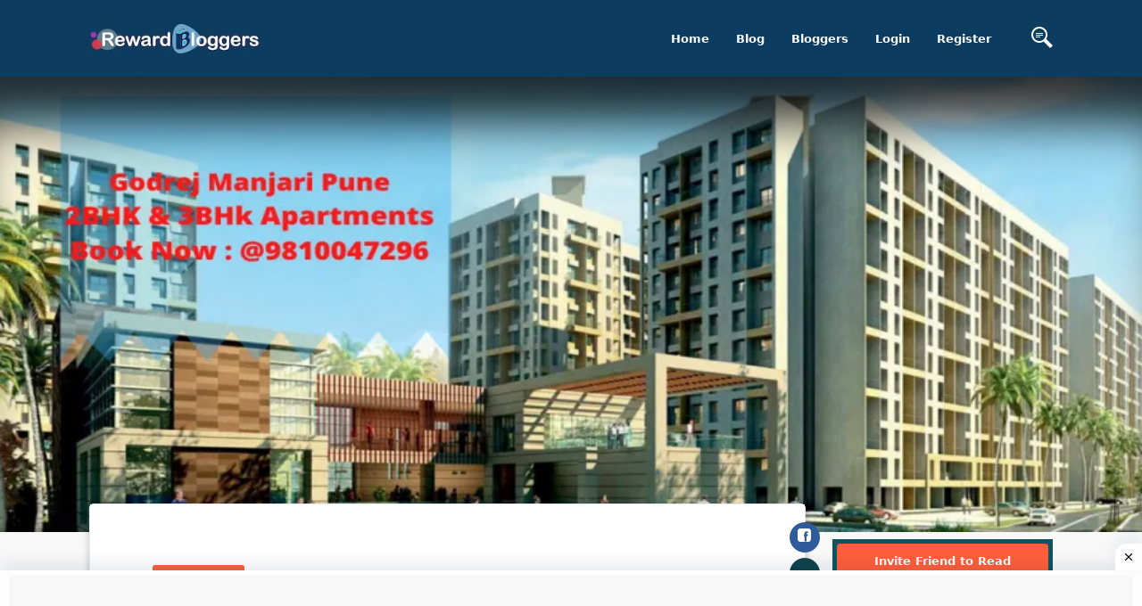

--- FILE ---
content_type: text/html; charset=UTF-8
request_url: https://rewardbloggers.com/blog/godrej-boulevard-manjari-spacious-apartments-with-peaceful-surroundings-at-pune-12072
body_size: 25879
content:


<!DOCTYPE html>
<html lang="en">
<head>
	<meta charset="UTF-8">
	<title>Godrej Boulevard Manjari: Spacious Apartments With Peaceful Surroundings At Pune</title>
	<link rel="icon" type="image/png" href="https://ik.imagekit.io/vv3x0alkm4x/assets/avator/favicon.svg"/>
	<meta name="viewport" content="width=device-width, initial-scale=1.0">
	<meta http-equiv="X-UA-Compatible" content="ie=edge">
	<meta name="robots" content="index, follow" />
	<META NAME="GOOGLEBOT" content="INDEX, FOLLOW"/>

	<script> const isMobile = navigator.userAgentData.mobile;</script>
		<!-- <link rel="stylesheet" href="https://maxcdn.bootstrapcdn.com/bootstrap/4.0.0/css/bootstrap.min.css" integrity="sha384-Gn5384xqQ1aoWXA+058RXPxPg6fy4IWvTNh0E263XmFcJlSAwiGgFAW/dAiS6JXm" crossorigin="anonymous"> -->
	<!-- THE THEME -->
	<link rel="preload" href="https://rewardbloggers.com/assets/theme/Bootstrap/dist/css/bootstrap-reboot.css" as="style" onload="this.onload=null;this.rel='stylesheet'">
	<noscript><link rel="stylesheet" href="https://rewardbloggers.com/assets/theme/Bootstrap/dist/css/bootstrap-reboot.css"></noscript>
	<!--	<link rel="stylesheet" type="text/css" href="--><!--Bootstrap/dist/css/bootstrap-reboot.css" media="screen">-->
	<link rel="stylesheet" type="text/css" href="https://rewardbloggers.com/assets/theme/Bootstrap/dist/css/bootstrap.css" media="screen">

	<!--	<link rel="stylesheet" type="text/css" href="--><!--Bootstrap/dist/css/bootstrap-grid.css" media="screen">-->
	<link rel="preload" href="https://rewardbloggers.com/assets/theme/Bootstrap/dist/css/bootstrap-grid.css" as="style" onload="this.onload=null;this.rel='stylesheet'">
	<noscript><link rel="stylesheet" href="https://rewardbloggers.com/assets/theme/Bootstrap/dist/css/bootstrap-grid.css"></noscript>
	<!--

	-->
	<!--	<link type="text/css"  rel="stylesheet" href="--><!--svg-icons/socialicons.css"-->
	<!--		  media="screen">-->
<!--	<link rel="stylesheet" as="style" type="text/css" href="--><!--css/main.min.css" media="screen">-->
			<!--						<link  rel="stylesheet" type="text/css" href="--><!--css/fonts.css" media="screen">-->
		<!--	        <script src="--><!--js/libs/webfontloader.min.js"></script>-->
		<!--	<link  rel="stylesheet" href="https://fonts.googleapis.com/css?family=Roboto:300,400,500,700&display=swap">-->
		<!--	        <script>-->
		<!--	            WebFont.load({-->
		<!--	                google: {-->
		<!--	                    families: ['Lato:300,400,500,700:latin']-->
		<!--	                }-->
		<!--	            });-->
		<!--	        </script>-->
		<link rel="preload" href="https://rewardbloggers.com/assets/css/ynaps_style.css" as="style" onload="this.onload=null;this.rel='stylesheet'">
	<noscript><link rel="stylesheet" href="https://rewardbloggers.com/assets/css/ynaps_style.css"></noscript>
	<!--	<link rel="stylesheet" type='text/css' href='--><!--' media="screen">-->
	<!--        <script type="text/javascript" src="https://platform-api.sharethis.com/js/sharethis.js#property=609d2d14700a9f0012979c7e&product=inline-share-buttons" async="async"></script>-->
	<!-- Bootstrap -->
	<!-- Font Awesme -->
	<!--        <link rel="stylesheet" href="https://pro.fontawesome.com/releases/v5.10.0/css/all.css" integrity="sha384-AYmEC3Yw5cVb3ZcuHtOA93w35dYTsvhLPVnYs9eStHfGJvOvKxVfELGroGkvsg+p" crossorigin="anonymous"/>-->
	<!-- YNAPS Services  -->

	<script async src='https://ajax.googleapis.com/ajax/libs/jquery/2.1.3/jquery.min.js'></script>
	<!--        <script src="https://kit.fontawesome.com/a4ddad7fd6.js" crossorigin="anonymous"></script>-->
	<!--		<link rel='stylesheet' type='text/css' href='https://stackpath.bootstrapcdn.com/font-awesome/4.7.0/css/font-awesome.min.css'>-->
	<!--	<link type="text/css" rel="stylesheet" src="https://cdnjs.cloudflare.com/ajax/libs/font-awesome/6.0.0/css/all.min.css"></link>-->
<!--	<link rel="preload" href="https://cdn.jsdelivr.net/npm/select2@4.1.0-rc.0/dist/css/select2.min.css" as="style" onload="this.onload=null;this.rel='stylesheet'">-->
<!--	<noscript><link rel="stylesheet" href="https://cdn.jsdelivr.net/npm/select2@4.1.0-rc.0/dist/css/select2.min.css"></noscript>-->
	<!--	<link href="https://cdn.jsdelivr.net/npm/select2@4.1.0-rc.0/dist/css/select2.min.css" rel="stylesheet"-->
	<!--		  media="screen"/>-->
	<!--	<script async src="https://use.fontawesome.com/8abac4c7ed.js"></script>-->
	<!--			@rakesh added amp scripts-->
<!--	<script async src="https://cdn.ampproject.org/v0.js"></script>-->
<!--	<script async custom-element="amp-bind" src="https://cdn.ampproject.org/v0/amp-bind-0.1.js"></script>-->

			<script async
				src="https://pagead2.googlesyndication.com/pagead/js/adsbygoogle.js?client=ca-pub-9556130869557106"
				crossorigin="anonymous"></script>
		<meta name="title" content="Godrej Boulevard Manjari: Spacious Apartments With Peaceful Surroundings At Pune">
	<meta name='keywords' content='Luxury Real Estate Blog, RewardBloggers, godrej, boulevard, manjari:, spacious, apartments, peaceful, surroundings, at, pune, tags'/>
	<meta name="description" content="Would you like to have your house to a location that has natural reserves as your neighbors? It's not common that you get to live in an endurable society - one that is not just blessed by nature but also enriched with every promising modern development, from academic institutions and medical centers to recreational facilities. Welcome to Godrej Boulevard Manjari that is designed not only to make your living luxurious but also to provide you with a peaceful environment. This project covers around 60 acres of land where apartments are designed in different sizes with modern specifications and exceptional features.">
	<meta property='og:title' content='Godrej Boulevard Manjari: Spacious Apartments With Peaceful Surroundings At Pune'/>
	<meta property='og:image' content='https://rewardbloggers.com/assets/upload/608533godrejboulevardmanjaripune2png.png'/>
	<meta property='og:description' content='Would you like to have your house to a location that has natural reserves as your neighbors? It's not common that you get to live in an endurable society - one that is not just blessed by nature but also enriched with every promising modern development, from academic institutions and medical centers to recreational facilities. Welcome to Godrej Boulevard Manjari that is designed not only to make your living luxurious but also to provide you with a peaceful environment. This project covers around 60 acres of land where apartments are designed in different sizes with modern specifications and exceptional features.'/>
	<meta property='og:site_name' content='Rewardbloggers'/>
	<meta itemprop='name' content='Rewardbloggers'/>
	<meta itemprop='description' content='Would you like to have your house to a location that has natural reserves as your neighbors? It's not common that you get to live in an endurable society - one that is not just blessed by nature but also enriched with every promising modern development, from academic institutions and medical centers to recreational facilities. Welcome to Godrej Boulevard Manjari that is designed not only to make your living luxurious but also to provide you with a peaceful environment. This project covers around 60 acres of land where apartments are designed in different sizes with modern specifications and exceptional features.'/>
	<meta property='og:title' content='Godrej Boulevard Manjari: Spacious Apartments With Peaceful Surroundings At Pune'/>
	<meta itemprop='image' content='https://rewardbloggers.com/assets/upload/608533godrejboulevardmanjaripune2png.png'/>
	<meta name='twitter:card' content='https://rewardbloggers.com/assets/upload/608533godrejboulevardmanjaripune2png.png'/>
	<meta name='twitter:url' content='Rewardbloggers'/>
	<meta name='twitter:title' content='Godrej Boulevard Manjari: Spacious Apartments With Peaceful Surroundings At Pune'/>
	<meta name='twitter:description' content='Would you like to have your house to a location that has natural reserves as your neighbors? It's not common that you get to live in an endurable society - one that is not just blessed by nature but also enriched with every promising modern development, from academic institutions and medical centers to recreational facilities. Welcome to Godrej Boulevard Manjari that is designed not only to make your living luxurious but also to provide you with a peaceful environment. This project covers around 60 acres of land where apartments are designed in different sizes with modern specifications and exceptional features.'/>
	<meta name='twitter:image' content='https://rewardbloggers.com/assets/upload/608533godrejboulevardmanjaripune2png.png'/>
	<script>

</script>		<script>

</script>		
			<!-- Meta Pixel Code -->
		<script>
			!function (f, b, e, v, n, t, s) {
				if (f.fbq) return;
				n = f.fbq = function () {
					n.callMethod ?
						n.callMethod.apply(n, arguments) : n.queue.push(arguments)
				};
				if (!f._fbq) f._fbq = n;
				n.push = n;
				n.loaded = !0;
				n.version = '2.0';
				n.queue = [];
				t = b.createElement(e);
				t.async = !0;
				t.src = v;
				s = b.getElementsByTagName(e)[0];
				s.parentNode.insertBefore(t, s)
			}(window, document, 'script',
				'https://connect.facebook.net/en_US/fbevents.js');
			fbq('init', '1080289602529761');
			fbq('track', 'PageView');
		</script>
		<noscript><img height="1" width="1" style="display:none"
					   src="https://www.facebook.com/tr?id=1080289602529761&ev=PageView&noscript=1"
			/></noscript>
		<!-- End Meta Pixel Code -->
		<style>
		.grow {
			transition: all .2s ease-in-out;
		}
		.grow:hover {
			transform: scale(1.1);
		}
		.socialCTA {background-color: rgba(255, 255, 255, 0.2);padding: 20px;border-radius: 50%;width: 50px;height: 50px;display: inline-block;}
		.socialCTA .icon{max-width: 100%;vertical-align: top;width: 50px;height: 50px;}.socialCTA:hover{background-color: rgba(255, 255, 255, 0.7);}.socialCTA:hover .icon{color: orange;}
		.icon--twitter{color: #55acee;}.icon--facebook{color: #3b5998;}.icon--instagram{color: #e4405f;}.icon--pinterest{color:#bd081c;}
		.icon--youtube{color: #cd201f;}.icon--email{color: blue;}.icon--kickoff {color: #fff;}.icon--whatsapp {color: #25D366;}

	</style>
</head>

<script>
	console.log("js ismobile ", isMobile)
	console.log("php ismobile " + "desktop")
	// function hideImage(img) {$(img).hide();}
</script>
<body class="body-bg-white">
	<script async src="https://www.googletagmanager.com/gtag/js?id=UA-112195067-2"></script>
	<script>
		window.dataLayer = window.dataLayer || [];
		function gtag(){dataLayer.push(arguments);}
		gtag('js', new Date());
		gtag('config', 'UA-112195067-2');

		//document.cookie = "tagname = test;secure";
		//console.log(document.cookie)


	</script>
	
<!-- Google tag (gtag.js) -->
<script async src="https://www.googletagmanager.com/gtag/js?id=AW-11563101518"></script>
<script>
  window.dataLayer = window.dataLayer || [];
  function gtag(){dataLayer.push(arguments);}
  gtag('js', new Date());

  gtag('config', 'AW-11563101518');
</script>
	




<div class="stunning-header bg-primary-opacity" >

	<!-- Header Standard Landing  -->
	<div class="header--standard header--standard-landing" id="header--standard">
		<div class="container">
			<div class="header--standard-wrap">

				<a href="https://rewardbloggers.com/" class="logo">
					<div class="img-wrap">
						<img src="https://ik.imagekit.io/vv3x0alkm4x/assets/avator/rblogo242.jpg" alt="Rewardbloggers">
					</div>
				</a>

								<a href="#" class="open-responsive-menu js-open-responsive-menu">
					 <svg class="olymp-menu-icon"><use xlink:href="https://rewardbloggers.com/assets/theme/svg-icons/sprites/icons.svg#olymp-menu-icon"></use></svg>
				</a>

				<div class="nav nav-pills nav1 header-menu expanded-menu">

					<div class="mCustomScrollbar">
						<ul>
							<li class="nav-item">
								<a href="https://rewardbloggers.com/" class="nav-link">Home</a>
							</li><li class="nav-item">
								<a href="https://rewardbloggers.com/blog" class="nav-link">Blog</a>
							</li><li class="nav-item">
								<a href="https://rewardbloggers.com/bloggers" class="nav-link">Bloggers</a>
							</li>
							<!--							 <li class="nav-item">-->
							<!--                                <a href="--><!--" class="nav-link">Upgrade</a>-->
							<!--                            </li>-->

							<!--    <li class="nav-item dropdown">
                                <a href="#" class="nav-link dropdown-toggle" data-hover="dropdown" data-toggle="dropdown" href="#" role="button" aria-haspopup="false" aria-expanded="false" tabindex='1'>Live Screen</a>
                                <div class="dropdown-menu">
                                    <a class="dropdown-item" href="https://rewardbloggers.com/blogger-of-the-month">Blogger Of the Month</a>
                                    <a class="dropdown-item" href="https://rewardbloggers.com/blogger-of-the-year">Blogger Of the Year</a>
                                </div>
                            </li> -->
															<li class="nav-item">
									<a href="https://rewardbloggers.com/login" class="nav-link">Login</a>
								</li><li class="nav-item">
									<a href="https://rewardbloggers.com/auth/create_user" class="nav-link">Register</a>
								</li>
							
							<li class="menu-search-item">
								<a href="https://rewardbloggers.com/search" class="nav-link">
									<!--									<span class="fa fa-search"></span>-->
									<svg xmlns="http://www.w3.org/2000/svg" width="24" height="24" viewBox="0 0 24 24"><path d="M13 8h-8v-1h8v1zm0 2h-8v-1h8v1zm-3 2h-5v-1h5v1zm11.172 12l-7.387-7.387c-1.388.874-3.024 1.387-4.785 1.387-4.971 0-9-4.029-9-9s4.029-9 9-9 9 4.029 9 9c0 1.761-.514 3.398-1.387 4.785l7.387 7.387-2.828 2.828zm-12.172-8c3.859 0 7-3.14 7-7s-3.141-7-7-7-7 3.14-7 7 3.141 7 7 7z"/></svg>
								</a>
								<!-- <form action="https://rewardbloggers.com/search" method="get" class='thebg_suighsips'>
                                    <input class="form-control" placeholder="Search" type="text" class='form-control'>
                                    <button class="submit" type="submit"><i class="icon-magnifier"></i></button>
                                </form> -->
							</li>

						</ul>
					</div>

				</div>
							</div>
		</div>
	</div>
	<div ></div>


</div>

<!--<link  type="text/css"  rel="stylesheet/css" href="--><!--svg-icons/socialicons.css">-->
<script>
	console.log(window.screen.availHeight)
	console.log(window.screen.availWidth)
</script>
<style>

.reward-announcement-img {
    border: 1px solid #efefef;
    margin: 20px 0;
    background: #fff;
    padding: 0 8px;
}

.reward-announcement-img img {
    border-radius: 4px;
}

.reward-announcement-img a {
    display: block;
}
	
.participateText{
    font-size: 18px;
    font-weight: bold;
    margin-bottom: 15px;
    margin-top: 15px;
    text-align: center;
    text-decoration: underline;
    cursor: pointer;
    color: #0c3c60 !important;
}

	/*! CSS Used from: Embedded */

	/*html:not([amp4ads]) body{height:auto!important;}*/
	/*html:not([amp4ads]) body{margin:0!important;}*/
	body{-webkit-text-size-adjust:100%;-moz-text-size-adjust:100%;-ms-text-size-adjust:100%;text-size-adjust:100%;}
	/*html.i-amphtml-singledoc>body{overflow:visible!important;}*/
	/*html.i-amphtml-singledoc:not(.i-amphtml-inabox)>body{position:relative!important;}*/
	[hidden]{display:none!important;}
	/*.i-amphtml-element{display:inline-block;}*/
	/*.i-amphtml-layout-responsive{display:block;position:relative;}*/
	/*.i-amphtml-layout-size-defined{overflow:hidden!important;}*/
	/*i-amphtml-sizer{display:block!important;}*/
	/*.i-amphtml-fill-content{display:block;height:0;max-height:100%;max-width:100%;min-height:100%;min-width:100%;width:0;margin:auto;}*/
	/*.i-amphtml-layout-size-defined .i-amphtml-fill-content{position:absolute;top:0;left:0;bottom:0;right:0;}*/
	/*.i-amphtml-replaced-content{padding:0!important;border:none!important;}*/
	/*.i-amphtml-element:not(.amp-notsupported)>[fallback]{display:none;}*/
	/*.i-amphtml-layout-size-defined>[fallback]{position:absolute!important;top:0!important;left:0!important;right:0!important;bottom:0!important;z-index:1;}*/
	/*! CSS Used from: https://rewardbloggers.com/assets/theme/Bootstrap/dist/css/bootstrap-reboot.css */
	a,a:hover{text-decoration:none;}
	h1,h4,h5,h6,p,ul{margin-top:0;}
	p,ul{margin-bottom:1rem;}
	img,svg{vertical-align:middle;}
	body{text-align:left;}
	button,hr,input{overflow:visible;}
	textarea{overflow:auto;}
	article{display:block;}
	h1,h4,h5,h6,label{margin-bottom:.5rem;}
	label{display:inline-block;}
	*,::after,::before{box-sizing:border-box;}
	body{margin:0;font-family:Roboto,-apple-system,system-ui,BlinkMacSystemFont,"Segoe UI","Helvetica Neue",Arial,sans-serif;font-size:.812rem;font-weight:400;line-height:1.5;color:#888da8;background-color:#edf2f6;}
	[tabindex="-1"]:focus{outline:0!important;}
	hr{box-sizing:content-box;height:0;}
	strong{font-weight:bolder;}
	small{font-size:80%;}
	a{color:#ff5e3a;background-color:transparent;}
	a:hover{color:auto;}
	img{border-style:none;}
	svg{overflow:hidden;}
	button{border-radius:0;}
	button:focus{outline:dotted 1px;outline:-webkit-focus-ring-color auto 5px;}
	button,input,textarea{margin:0;font-family:inherit;font-size:inherit;line-height:inherit;}
	button{text-transform:none;}
	[type=submit],button{-webkit-appearance:button;}
	[type=submit]::-moz-focus-inner,button::-moz-focus-inner{padding:0;border-style:none;}
	textarea{resize:vertical;}
	[hidden]{display:none!important;}
	/*! CSS Used from: https://rewardbloggers.com/assets/theme/Bootstrap/dist/css/bootstrap.css */
	h1,h4,h5,h6,p,ul{margin-top:0;}
	p,ul{margin-bottom:1rem;}
	img,svg{vertical-align:middle;}
	body{text-align:left;}
	h1,h4,h5,h6,label{margin-bottom:.5rem;}
	textarea{overflow:auto;}
	article{display:block;}
	label{display:inline-block;}
	button,hr,input{overflow:visible;}
	.nav{list-style:none;}
	.img-fluid{max-width:100%;height:auto;}
	*,::after,::before{box-sizing:border-box;}
	body{margin:0;font-family:Roboto,-apple-system,system-ui,BlinkMacSystemFont,"Segoe UI","Helvetica Neue",Arial,sans-serif;font-size:.812rem;font-weight:400;line-height:1.5;color:#888da8;background-color:#edf2f6;}
	[tabindex="-1"]:focus{outline:0!important;}
	.btn:hover,.nav-link:focus,.nav-link:hover,a,a:hover{text-decoration:none;}
	strong{font-weight:bolder;}
	small{font-size:80%;}
	a{color:#ff5e3a;background-color:transparent;}
	a:hover{color:auto;}
	img{border-style:none;}
	svg{overflow:hidden;}
	button{border-radius:0;}
	button:focus{outline:dotted 1px;outline:-webkit-focus-ring-color auto 5px;}
	button,input,textarea{margin:0;font-family:inherit;font-size:inherit;line-height:inherit;}
	button{text-transform:none;}
	[type=submit],button{-webkit-appearance:button;}
	[type=submit]::-moz-focus-inner,button::-moz-focus-inner{padding:0;border-style:none;}
	textarea{resize:vertical;}
	[hidden]{display:none!important;}
	.h5,h1,h4,h5,h6{margin-bottom:.5rem;font-weight:700;line-height:1.3;color:#515365;}
	hr{margin-bottom:1rem;}
	h1{font-size:2.5rem;}
	h4{font-size:1.375rem;}
	.h5,h5{font-size:1rem;}
	h6{font-size:.875rem;}
	hr{box-sizing:content-box;height:0;margin-top:1rem;border:0;border-top:1px solid rgba(0,0,0,.1);}
	small{font-size:80%;font-weight:400;}
	.container{padding-right:15px;padding-left:15px;margin-right:auto;margin-left:auto;width:100%;}
	@media (min-width:540px){
		.container{max-width:600px;}

	}
	@media (min-width:800px){
		.container{max-width:680px;}

	}
	@media (min-width:1024px){
		.container{max-width:900px;}

	}
	@media (min-width:1199px){
		.container{max-width:1110px;}

	}
	@media (min-width:1400px){
		.container{max-width:1300px;}

	}
	@media(max-width: 540px){
		td{
			white-space:break-spaces !important;
			max-width: 300px !important;
		}
	}

	.col{max-width:100%;}
	.row{display:flex;flex-wrap:wrap;margin-right:-15px;margin-left:-15px;}
	.col,.col-12,.col-lg-12,.col-lg-2,.col-lg-3,.col-lg-4,.col-lg-8,.col-lg-9,.col-md-12,.col-md-4,.col-sm-10,.col-sm-12,.col-xl-12{position:relative;width:100%;padding-right:15px;padding-left:15px;}
	.col{flex-basis:0;flex-grow:1;}
	.col-12{flex:0 0 100%;max-width:100%;}
	@media (min-width:540px){
		.col-sm-10{flex:0 0 83.33333%;max-width:83.33333%;}
		.col-sm-12{flex:0 0 100%;max-width:100%;}
	}
	@media (min-width:800px){
		.col-md-4{flex:0 0 33.33333%;max-width:33.33333%;}
		.col-md-12{flex:0 0 100%;max-width:100%;}
	}
	@media (min-width:1024px){
		.col-lg-2{flex:0 0 16.66667%;max-width:16.66667%;}
		.col-lg-3{flex:0 0 25%;max-width:25%;}
		.col-lg-4{flex:0 0 33.33333%;max-width:33.33333%;}
		.col-lg-8{flex:0 0 66.66667%;max-width:66.66667%;}
		.col-lg-9{flex:0 0 75%;max-width:75%;}
		.col-lg-12{flex:0 0 100%;max-width:100%;}
	}
	@media (min-width:1199px){
		.col-xl-12{flex:0 0 100%;max-width:100%;}
	}
	.form-control{display:block;width:100%;height:auto;padding:1.1rem;font-size:1rem;font-weight:400;line-height:1.5;color:#495057;background-color:#fff;background-clip:padding-box;border:1px solid #e6ecf5;border-radius:.25rem;transition:border-color .15s ease-in-out,box-shadow .15s ease-in-out;}
	@media (prefers-reduced-motion:reduce){
		.form-control{transition:none;}
	}
	.form-control::-ms-expand{background-color:transparent;border:0;}
	.form-control:focus{color:#495057;background-color:transparent;border-color:#ffc6ba;outline:0;box-shadow:none;}
	.form-control::placeholder{color:#888da8;opacity:1;}
	.form-control:disabled{background-color:#e9ecef;opacity:1;}
	textarea.form-control{height:auto;}
	.form-group{margin-bottom:1rem;}
	.btn{display:inline-block;font-weight:700;color:#888da8;text-align:center;vertical-align:middle;user-select:none;background-color:transparent;border:1px solid transparent;padding:.375rem .75rem;font-size:.812rem;line-height:1.5;border-radius:.25rem;transition:all .15s ease-in-out;}
	@media (prefers-reduced-motion:reduce){
		.btn{transition:none;}
	}
	.btn:hover{color:#888da8;}
	.btn:focus{outline:0;box-shadow:none;}
	.btn-primary:focus{box-shadow:0 0 0 .2rem rgba(255,118,88,.5);}
	.btn:disabled{opacity:.65;}
	.btn-primary{color:#fff;background-color:#ff5e3a;border-color:#ff5e3a;}
	.btn-primary:hover{color:#fff;background-color:#ff3f14;border-color:#ff3407;}
	.btn-primary:disabled{color:#fff;background-color:#ff5e3a;border-color:#ff5e3a;}
	.btn-lg{padding:1rem 6rem;font-size:.875rem;line-height:1.5;border-radius:.3rem;}
	.btn-sm{padding:.5rem 1.7rem;font-size:.688rem;line-height:1.5;border-radius:.2rem;}
	.fade{transition:opacity .15s linear;}
	@media (prefers-reduced-motion:reduce){
		.fade{transition:none;}
	}
	.fade:not(.show){opacity:0;}
	.nav{margin-bottom:0;}
	.nav{flex-wrap:wrap;}
	.nav{display:flex;padding-left:0;}
	.nav-link{padding:.5rem 1rem;}
	.nav-link{display:block;}
	.nav-pills .nav-link{border-radius:.25rem;}
	.close{font-weight:700;line-height:1;}
	.close{float:right;font-size:1.5rem;color:#000;text-shadow:0 1px 0 #fff;opacity:.5;}
	.close:hover{color:#000;text-decoration:none;}
	.modal{position:fixed;top:0;left:0;z-index:1050;display:none;width:100%;height:100%;overflow:hidden;outline:0;}
	.modal-dialog{position:relative;width:auto;margin:30px;pointer-events:none;}
	.modal.fade .modal-dialog{transition:transform .3s ease-out;transform:translate(0,-50px);}
	@media (prefers-reduced-motion:reduce){
		.modal.fade .modal-dialog{transition:none;}
	}
	.modal-content{position:relative;display:flex;flex-direction:column;width:100%;pointer-events:auto;background-color:#fff;background-clip:padding-box;border:1px solid #e6ecf5;border-radius:.3rem;outline:0;}
	.modal-header{display:flex;align-items:flex-start;justify-content:space-between;padding:23px 25px 18px;border-bottom:1px solid #e6ecf5;border-top-left-radius:.3rem;border-top-right-radius:.3rem;}
	.modal-body{position:relative;flex:1 1 auto;padding:24px 23px 23px;}
	@media (min-width:540px){
		.modal-dialog{max-width:500px;margin:1.75rem auto;}
	}
	.bg-primary{background-color:#ff5e3a!important;}
	a.bg-primary:focus,a.bg-primary:hover{background-color:#ff3407!important;}
	.bg-white{background-color:#fff!important;}
	.d-block{display:block!important;}
	@media (min-width:540px){
		.d-sm-none{display:none!important;}
	}
	.float-right{float:right!important;}
	.mr-1{margin-right:.25rem!important;}
	.mt-2{margin-top:.5rem!important;}
	.mr-2{margin-right:.5rem!important;}
	.mb-3{margin-bottom:1rem!important;}
	.p-2{padding:.5rem!important;}
	.pt-3,.py-3{padding-top:1rem!important;}
	.py-3{padding-bottom:1rem!important;}
	.text-center{text-align:center!important;}
	.text-capitalize{text-transform:capitalize!important;}
	@media print{
		img{page-break-inside:avoid;}
		*,::after,::before{text-shadow:none!important;box-shadow:none!important;}
		a:not(.btn){text-decoration:underline;}
		p{orphans:3;widows:3;}
		.container,body{min-width:992px!important;}
	}
	/*! CSS Used from: https://rewardbloggers.com/assets/theme/Bootstrap/dist/css/bootstrap-grid.css */
	.container{padding-right:15px;padding-left:15px;margin-right:auto;margin-left:auto;width:100%;}
	*,::after,::before{box-sizing:inherit;}
	@media (min-width:540px){
		.container{max-width:600px;}

	}
	@media (min-width:800px){
		.container{max-width:680px;}
	}
	@media (min-width:1024px){
		.container{max-width:900px;}
	}
	@media (min-width:1199px){
		.container{max-width:1110px;}
	}
	@media (min-width:1400px){
		.container{max-width:1300px;}
	}
	.col{max-width:100%;}
	.row{display:flex;flex-wrap:wrap;margin-right:-15px;margin-left:-15px;}
	.col,.col-12,.col-lg-12,.col-lg-2,.col-lg-3,.col-lg-4,.col-lg-8,.col-lg-9,.col-md-12,.col-md-4,.col-sm-10,.col-sm-12,.col-xl-12{position:relative;width:100%;padding-right:15px;padding-left:15px;}
	.col{flex-basis:0;flex-grow:1;}
	.col-12{flex:0 0 100%;max-width:100%;}
	.d-block{display:block!important;}
	@media (min-width:540px){
		.col-sm-10{flex:0 0 83.33333%;max-width:83.33333%;}
		.col-sm-12{flex:0 0 100%;max-width:100%;}
		.d-sm-none{display:none!important;}
	}
	@media (min-width:800px){
		.col-md-4{flex:0 0 33.33333%;max-width:33.33333%;}
		.col-md-12{flex:0 0 100%;max-width:100%;}
	}
	@media (min-width:1024px){
		.col-lg-2{flex:0 0 16.66667%;max-width:16.66667%;}
		.col-lg-3{flex:0 0 25%;max-width:25%;}
		.col-lg-4{flex:0 0 33.33333%;max-width:33.33333%;}
		.col-lg-8{flex:0 0 66.66667%;max-width:66.66667%;}
		.col-lg-9{flex:0 0 75%;max-width:75%;}
		.col-lg-12{flex:0 0 100%;max-width:100%;}
	}
	@media (min-width:1199px){
		.col-xl-12{flex:0 0 100%;max-width:100%;}
	}
	.mr-1{margin-right:.25rem!important;}
	.mt-2{margin-top:.5rem!important;}
	.mr-2{margin-right:.5rem!important;}
	.mb-3{margin-bottom:1rem!important;}
	.p-2{padding:.5rem!important;}
	.pt-3,.py-3{padding-top:1rem!important;}
	.py-3{padding-bottom:1rem!important;}
	/*! CSS Used from: https://rewardbloggers.com/assets/theme/svg-icons/socialicons.css */
	.socialCTA{background-color:rgba(255, 255, 255, 0.2);padding:20px;border-radius:50%;width:50px;height:50px;display:inline-block;}
	.socialCTA .icon{max-width:100%;vertical-align:top;width:50px;height:50px;}
	.socialCTA:hover{background-color:rgba(255, 255, 255, 0.7);}
	.socialCTA:hover .icon{color:orange;}
	/*! CSS Used from: https://rewardbloggers.com/assets/theme/css/main.css */
	.header-menu{float:left;height:100%;transition:-webkit-transform 0.5s cubic-bezier(0.55, 0, 0.1, 1);transition:transform 0.5s cubic-bezier(0.55, 0, 0.1, 1);transition:transform 0.5s cubic-bezier(0.55, 0, 0.1, 1), -webkit-transform 0.5s cubic-bezier(0.55, 0, 0.1, 1);background-color:#fff;}
	.header-menu ul{display:-webkit-box;display:-ms-flexbox;display:flex;-webkit-box-align:center;-ms-flex-align:center;align-items:center;-ms-flex-pack:distribute;justify-content:space-around;margin-bottom:0;height:100%;}
	.header-menu a{font-weight:700;font-size:13px;position:relative;color:#515365;padding:30px;display:block;line-height:1;}
	.header-menu .nav-link:hover{color:#ff5e3a;}
	.header-menu .menu-search-item a{padding-left:30px;}
	.header--standard-wrap{display:-webkit-box;display:-ms-flexbox;display:flex;-webkit-box-align:center;-ms-flex-align:center;align-items:center;position:relative;}
	.header--standard{background-color:#fff;width:calc(100% - 140px);position:fixed;left:70px;box-shadow:0 0 34px 0 rgba(63, 66, 87, 0.1);z-index:19;}
	.header--standard .logo{color:#515365;}
	.header--standard .logo .img-wrap{margin-right:13px;}
	.header--standard .logo:hover{color:#515365;}
	.header--standard .header-menu{margin-left:auto;}
	.header--standard.header--standard-landing{width:100%;left:auto;top:0;}
	.open-responsive-menu{margin-left:auto;display:none;fill:#9a9fbf;}
	.open-responsive-menu:hover{fill:#ff5e3a;}
	.header--standard .mCustomScrollbar{max-height:calc(100vh - 70px);}
	.header--standard-landing{width:100%;background:#0c3c60;box-shadow:none;color:#fff;}
	.header--standard-landing .logo{float:left;background-color:transparent;padding:0;color:#fff;}
	.header--standard-landing .logo .img-wrap{margin-right:13px;transition:opacity .3s ease;}
	.header--standard-landing .logo:hover{color:inherit;}
	.header--standard-landing .header-menu{float:right;background-color:transparent;}
	.header--standard-landing .header-menu.expanded-menu .nav-item{visibility:visible;opacity:1;}
	.header--standard-landing .header-menu .nav-item{display:block;visibility:hidden;opacity:0;}
	.header--standard-landing .header-menu .nav-item a,.header--standard-landing .header-menu li a{color:#fff;fill:#fff;display:block;}
	.header--standard-landing .header-menu .nav-item .nav-link:hover,.header--standard-landing .header-menu li .nav-link:hover{color:#fff;}
	.header--standard-landing .header-menu li:first-child > a{padding-left:0;}
	.header--standard-landing .header-menu li:last-child > a{padding-right:0;}
	.header--standard-landing .open-responsive-menu{fill:#fff;}
	.content-bg-wrap{background-position:0 0;background-repeat:repeat;position:absolute;top:0;left:0;right:0;bottom:0;width:100%;height:100%;margin:0;text-align:center;box-sizing:border-box;-webkit-animation:slide 750s linear infinite;animation:slide 750s linear infinite;will-change:background-position;background-size:auto;}
	.content-bg-wrap:before{content:'';display:block;position:absolute;top:0;right:0;bottom:0;left:0;opacity:1;z-index:auto;}
	@media (max-width: 1400px){
		.header-menu a{padding:30px 15px;}
		td{
			white-space:break-spaces !important;
			text-overflow: clip;
			max-width: 600px !important;
		}
	}
	@media (max-width: 1200px){
		.header-menu a{padding:30px 15px;}
		td{
			white-space:break-spaces !important;
			text-overflow: clip;
			max-width: 600px !important;
		}
	}
	@media (max-width: 1024px){
		.header--standard > .container{width:100%;max-width:unset;}
		.header-menu a{padding:30px 10px;}
		td{
			white-space:break-spaces !important;
			max-width: 600px !important;
		}
	}
	@media (max-width: 960px){
		.header--standard-wrap{-webkit-box-orient:vertical;-webkit-box-direction:normal;-ms-flex-direction:column;flex-direction:column;}
		.header--standard .logo{margin-top:10px;}
		.header--standard{padding:10px 0;}
		.header--standard .header-menu{margin-left:0;}
		td{
			white-space:break-spaces !important;
			max-width: 600px !important;
		}
	}
	@media (max-width: 768px){
		td{
			white-space:break-spaces !important;
			max-width: 500px !important;
		}
		.header--standard-landing .header-menu li:last-child > a{padding-left:25px;}
		.header--standard-landing .header-menu{background-color:#ff5e3a;}
		.header--standard-landing .header-menu .nav-item{display:inline-block;visibility:visible;opacity:1;}
		.header--standard-landing .logo{float:none;-webkit-box-pack:center;-ms-flex-pack:center;justify-content:center;margin-top:0;}
		.header--standard-landing .header-menu .nav-item:first-child a{padding-left:25px;}
		.header--standard-wrap{-webkit-box-orient:horizontal;-webkit-box-direction:normal;-ms-flex-direction:row;flex-direction:row;}
		.header--standard .logo{margin-top:0;}
		.header-menu{margin:auto;-webkit-box-orient:vertical;-webkit-box-direction:normal;-ms-flex-direction:column;flex-direction:column;position:fixed;height:100vh;width:270px;-webkit-transform:translateX(calc(100% + 70px));transform:translateX(calc(100% + 70px));right:0;top:0;text-align:left;-webkit-box-pack:baseline;-ms-flex-pack:baseline;justify-content:baseline;-webkit-box-align:baseline;-ms-flex-align:baseline;align-items:baseline;padding-top:50px;border-left:1px solid #e6ecf5;box-shadow:0 0 34px 0 rgba(63, 66, 87, 0.1);}
		.header-menu a{padding:15px 25px;color:#888da8;}
		.header-menu ul{display:block;}
		.header-menu > *{width:100%;}
		.nav-item{width:100%;}
		.open-responsive-menu{display:block;}
		.header--standard{z-index:31;height:70px;-webkit-animation:none;animation:none;}
		.header--standard > .container{height:100%;}
		.header--standard > .container > .header--standard-wrap{height:100%;}
	}
	.footer{width:100%;margin:0 auto;padding:70px 55px 0;background-color:#fff;box-shadow:0 0 34px 0 rgba(63, 66, 87, 0.1);position:relative;}
	.footer .widget .title{margin-bottom:25px;}
	.footer.footer-full-width{width:100%;}
	.sub-footer-copyright{padding:40px 0;text-align:center;border-top:1px solid #4d8460;margin-top:60px;}
	.sub-footer-copyright span{font-size:12px;}
	.sub-footer-copyright a{color:#ff5e3a;opacity:.7;font-weight:500;}
	.sub-footer-copyright a:hover{opacity:1;}
	@media (max-width: 1024px){
		.footer .widget{margin-bottom:40px;}
		.footer{padding:40px 15px;width:100%;}
	}
	@media (max-width: 768px){
		.footer{text-align:center;}
		.sub-footer-copyright{margin-top:0;padding-bottom:0;}
	}
	.stunning-header{padding-bottom:77px;position:relative;color:#fff;}
	.stunning-header + *{margin-top:40px;}
	.stunning-header .content-bg-wrap{z-index:-1;}
	.stunning-header-bg1{background-image:url("https://rewardbloggers.com/assets/theme/img/landing-users.png");}
	@media (max-width: 768px){
		.stunning-header{padding-bottom:60px;}
	}
	@media (max-width: 460px){
		.stunning-header{padding-bottom:60px;}
		td{
			white-space:break-spaces !important;
			max-width: 300px !important;
		}
	}
	ul{list-style:inherit;padding:0;}
	a{transition:all .15s ease;}
	a:hover{color:#ff5e3a;}
	input,.form-control{background-color:transparent;}
	input{display:block;width:100%;padding:1.1rem 1.1rem;font-size:.875rem;line-height:1.25;color:#464a4c;background-color:transparent;background-image:none;background-clip:padding-box;border:1px solid #e6ecf5;border-radius:0.25rem;transition:border-color ease-in-out 0.15s, box-shadow ease-in-out 0.15s;}
	p{font-size:.875rem;}
	.h5{color:#515365;}
	.form-group{position:relative;margin-bottom:1.4rem;}
	.form-group textarea{resize:none;}
	.form-group.label-floating label.control-label{top:18px;font-size:14px;line-height:1.42857;left:20px;}
	.form-group.label-floating:not(.is-empty) label.control-label{top:10px;font-size:11px;line-height:1.07143;}
	.form-group.label-floating label.control-label{position:absolute;pointer-events:none;transition:0.3s ease all;}
	a > svg{transition:all .15s ease;}
	svg{transition:all .3s ease;vertical-align:unset;}
	button.btn{padding:.5rem 1rem;}
	button.btn-lg{padding:1rem 3rem;}
	h1,h4{font-weight:300;}
	img{vertical-align:unset;max-width:100%;height:auto;display:inline-block;}
	.modal-dialog{pointer-events:auto;}
	.modal-content{display:-webkit-box!important;display:-ms-flexbox!important;display:flex!important;}
	.modal-header{line-height:1;}
	.modal-header > *{margin-bottom:0;}
	@media (max-width: 1024px){
		.form-group.label-floating label.control-label{left:15px;}
	}
	@media (max-width: 600px){
		.modal-dialog{margin:30px auto;}
	}
	@media (max-width: 360px){
		.form-group.label-floating label.control-label{font-size:12px;}
	}
	.ui-block{background-color:#fff;border-radius:5px;border:1px solid #e6ecf5;margin-bottom:15px;}
	.btn{color:#fff;margin-bottom:15px;position:relative;}
	.btn:hover{opacity:.8;color:#fff;}
	.btn:focus{box-shadow:none;}
	.btn:disabled{background-color:#9a9fbf;border-color:#9a9fbf;}
	button:hover{cursor:pointer;}
	@media (max-width: 1080px){
		.btn-lg{padding:1rem;}
	}
	.btn-control{border-radius:100%;width:50px;height:50px;line-height:54px;padding:0;fill:#fff;font-size:20px;}
	.btn-control:hover{opacity:1;}
	.btn-control svg{font-size:20px;width:20px;height:20px;}
	.btn-control.has-i{font-size:unset;}
	.btn-control.has-i svg{font-size:15px;width:15px;height:15px;}
	.control-block-button{position:absolute;}
	.control-block-button .btn-control{margin-right:20px;margin-bottom:0;fill:#fff;}
	.control-block-button .btn-control:last-child{margin-right:0;}
	.btn-primary:hover{background-color:#ff763a;border-color:#ff763a;opacity:1;}
	label.control-label{color:#888da8;}
	textarea{min-height:132px;}
	.form-group.label-floating textarea{padding:1.3rem 1.1rem .2rem;}
	input,.form-control{color:#515365;line-height:inherit;font-size:.875rem;}
	.label-floating textarea.form-control{padding:1.5rem 1.1rem .2rem;}
	.logo{display:-webkit-box;display:-ms-flexbox;display:flex;-webkit-box-align:center;-ms-flex-align:center;align-items:center;color:#fff;}
	.logo img{transition:opacity .3s ease;display:block;width:192px;height:33px;}
	.logo:hover{color:#fff;}
	.logo .img-wrap{position:relative;}
	body{overflow-x:hidden;}
	body:before{content:'';display:block;width:100%;height:100%;position:fixed;top:0;left:0;background:rgba(43, 45, 59, 0.9);opacity:0;transition:opacity .3s ease;z-index:-999;}
	.window-popup{max-width:calc(100% - 40px);}
	.window-popup .icon-close{opacity:1;margin-top:0;margin-right:0;}
	.window-popup .form-group{margin-bottom:25px;}
	.icon-close{position:absolute;top:-25px;right:-25px;color:#888da8;fill:#888da8;}
	.icon-close:hover{color:#ff5e3a;fill:#ff5e3a;}
	@media (max-width: 1080px){
		.window-popup .icon-close,.icon-close{right:50%;margin-right:-9px;}
	}
	@media (max-width: 768px){
		.icon-close{right:50%;margin-right:-9px;}
	}
	.names-people-likes{font-size:12px;}
	.post-control-button .btn-control{display:block;margin-bottom:6px;margin-right:0;text-align:center;background-color:#0F454D;width:34px;height:34px;line-height:36px;}
	.post-control-button .btn-control.bg-facebook{background-color:#2f5b9d;}
	.post-control-button .btn-control.bg-facebook:hover{background-color:#2f5b9d;}
	.post-control-button .btn-control svg{width:18px;height:18px;}
	.post-control-button .btn-control:hover{background-color:#ff5e3a;width:40px;height:40px;}
	.post-control-button .btn-control.has-i svg{font-size:15px;width:15px;height:15px;}
	@media (max-width: 768px){
		.post-control-button .btn-control{display:inline-block;}
		.post-control-button .btn-control svg{width:14px;height:14px;}
		.post-control-button .btn-control{line-height:32px;}
		.post-control-button .btn-control.has-i{line-height:36px;}
	}
	.blog-post .post-content{padding:20px 25px;max-width: 90%;}
	.blog-post .post-title{display:block;margin-bottom:14px;}
	.blog-post .post-title:hover{color:#ff5e3a;}
	.blog-post .author-date{text-transform:uppercase;font-size:10px;}
	.blog-post .post__date{display:inline-block;}
	.post-category{display:inline-block;border-radius:3px;padding:4px 9px;color:#fff;font-size:8px;text-transform:uppercase;margin-bottom:20px;}
	.post-category:hover{color:#fff;}
	@media only screen and (max-width: 600px){
		.main-header-post img{width:100%;display:block;height:240px;}
	}
	@media only screen and (min-width: 600px){
		.main-header-post img{width:100%;display:block;height:240px;}
	}
	@media only screen and (min-width: 768px){
		.main-header-post img{width:100%;display:block;height:340px;}
	}
	@media only screen and (min-width: 992px){
		.main-header-post img{width:100%;display:block;height:500px;}
	}
	@media only screen and (min-width: 1200px){
		.main-header-post img{width:100%;display:block;height:600px;}
	}
	.main-header-post{position:relative;}
	.main-header-post:after{content:'';display:block;position:absolute;top:0;left:0;width:100%;height:100%;box-shadow:inset 0 170px 55px -30px rgba(0, 0, 0, 0.8);}
	.single-post{position:relative;}
	.single-post h1,.single-post p{line-height:1.5;}
	.single-post .control-block-button{top:20px;right:-17px;}
	.single-post .post-title{font-size:46px;margin-bottom:35px;}
	.single-post .post-title:hover{color:#515365;}
	.single-post-v1{padding:60px 70px;background-color:#fff;}
	.single-post-v1 .post-content-wrap{padding:50px 0;}
	.author-date .author-thumb{margin-right:13px;}
	@media (max-width: 1024px){
		.single-post .post-title{font-size:30px;}
		.single-post-v1{padding:30px;}
	}
	@media (max-width: 768px){
		.blog-post .post-control-button .btn-control{display:block;}
		.author-date .author-thumb{margin-right:8px;}
		.single-post-v1 .post-content-wrap{padding:20px 0;}
	}
	@media (max-width: 560px){
		.single-post .post-title{font-size:22px;}
		.single-post-v1{padding:10px;}
		td > a{
			white-space:break-spaces !important;
			max-width: 100px !important;
		}
	}
	.crumina-heading{font-family:"Lato", "proxima-nova", "Helvetica Neue", Arial, sans-serif, fantasy;position:relative;z-index:5;margin-bottom:30px;}
	.crumina-heading > *:last-child{margin-bottom:0;}
	.crumina-heading > *:first-child{margin-top:0;}
	.crumina-heading + *{margin-top:25px;}
	.heading-title{font-family:"Lato", "proxima-nova", "Helvetica Neue", Arial, sans-serif;margin-bottom:30px;line-height:1.3em;}
	.with-title-decoration .heading-title{position:relative;padding-bottom:30px;}
	.with-title-decoration .heading-title:after,.with-title-decoration .heading-title:before{content:"";display:block;position:absolute;bottom:0;left:0;transition:all .3s ease;}
	.with-title-decoration .heading-title:after{height:1px;background-color:#e6ecf5;width:100%;}
	.with-title-decoration .heading-title:before{height:2px;background-color:#ff5e3a;width:10%;}
	.with-title-decoration:hover .heading-title:before{width:100%;}
	.socials i{font-size:15px;transition:all .3s ease;}
	.socials li{display:inline-block;}
	.socials li a{color:#9a9fbf;}
	.socials li a:hover{color:#ff5e3a;}
	.socials li + li{margin-left:20px;}
	.align-center{text-align:center;}
	.full-width{width:100%;}
	.bg-primary{background-color:#ff5e3a;}
	.bg-facebook{background-color:#2f5b9d;}
	.bg-white{background-color:#fff;}
	.c-primary{color:#0c3c60;}
	.mt60{margin-top:60px;}
	@media (max-width: 800px){
		.mt60{margin-top:35px;}
	}
	.mb60{margin-bottom:60px;}
	@media (max-width: 800px){
		.mb60{margin-bottom:35px;}
	}
	.body-bg-white{background-color:#ffffff;}
	.widget p{font-size:13px;}
	.author-thumb{display:inline-block;position:relative;}
	.author-thumb img{border-radius:100%;overflow:hidden;max-width:unset;display:block;}
	.w-about ul{margin-bottom:0;}
	.w-list a{color:#888da8;padding:8px 0;display:block;font-weight:500;position:relative;}
	.w-list a:hover{color:#ff5e3a;}
	.w-list ul{margin-bottom:0;}
	button::-moz-focus-inner{padding:0;border:0;}
	/*! CSS Used from: https://rewardbloggers.com/assets/css/ynaps_style.css */
	.shadow_1{box-shadow:rgba(0, 0, 0, 0.15) 1.95px 1.95px 2.6px;}
	.shadow_2{box-shadow:rgba(0, 0, 0, 0.24) 0px 3px 8px;}
	.no_link{color:inherit!important;}
	.no_link:hover{color:#333;text-decoration:none!important;}
	.caprght_oplkion{transform:scale(0.7);-webkit-transform:scale(0.7);transform-origin:0 0;-webkit-transform-origin:0 0;}
	body{background:#F8F9FA;color:#333!important;}
	.theme_bg{background:#0C3C60!important;}
	.blur1{backdrop-filter:blur(5px);}
	.btn{border:0px solid red!important;}
	.btn:hover{border:0px solid red!important;}
	.footer{background:#0C3C60;min-height:200px;color:#9AD478!important;}
	.footer a,.footer h4{color:#9AD478!important;}
	.main-header-post{max-height:600px;overflow:hidden;}
	.post-control-button .btn-control{padding-top:7px;text-align:center;}
	.mrg-top-min{margin-top:-40px;}
	.blog_text_9sa3 *{font-size:calc(17px + 1.8px)!important;max-width:100%;
	text-align: justify;
	white-space: break-spaces;}
	.blog-post{color:#000!important;font-size:calc(17px + 1.8px)!important;}
	.adsbygoogle{background:#f8f8f8;}
	.author-date{color:silver;}
	.the_mobile_fooeter{position:fixed;bottom:0px;left:0px;min-height:40px;}
	.the_9osp_s{font-size:30px;}
	.the_mobile_fooeter a{color:#052D46!important;}
	/*! CSS Used from: https://rewardbloggers.com/assets/theme/css/fonts.css */
	.fa,.fab{-moz-osx-font-smoothing:grayscale;-webkit-font-smoothing:antialiased;display:inline-block;font-style:normal;font-variant:normal;text-rendering:auto;line-height:1;}
	.fa-bars:before{content:"\f0c9";}
	.fa-briefcase:before{content:"\f0b1";}
	.fa-code:before{content:"\f121";}
	.fa-eye:before{content:"\f06e";}
	.fa-facebook-square:before{content:"\f082";}
	.fa-home:before{content:"\f015";}
	.fa-instagram:before{content:"\f16d";}
	.fa-key:before{content:"\f084";}
	.fa-paper-plane:before{content:"\f1d8";}
	.fa-search:before{content:"\f002";}
	.fa-twitter:before{content:"\f099";}
	.fa-user:before{content:"\f007";}
	.fa-window-close:before{content:"\f410";}
	.fa-youtube:before{content:"\f167";}
	.fab{font-family:'Font Awesome 5 Brands';}
	.fa{font-family:'Font Awesome 5 Free';font-weight:900;}
	/*! CSS Used from: Embedded */
	.stunning-header-bg1{display:none;}
	body{background:#f8f8f8!important;}
	/*! CSS Used keyframes */
	@-webkit-keyframes slide{from{background-position:0 0;}to{background-position:-4000px 0;}}
	/*! CSS Used fontfaces */
</style>
<script type="application/ld+json">
{
"@context": "http://schema.org",
"@type": "BlogPosting",
"mainEntityOfPage":{
"@type":"WebPage",
"@id":"https://rewardbloggers.com/blog/12072/Godrej-Boulevard-Manjari-Spacious-Apartments-With-Peaceful-Surroundings-At-Pune"
},
"headline": "Godrej Boulevard Manjari: Spacious Apartments With Peaceful Surroundings At Pune",
"image": {
"@type": "ImageObject",
"url": "https://ik.imagekit.io/vv3x0alkm4x/assets//upload/608533godrejboulevardmanjaripune2png.png",
"height": 463,
"width": 700

},
"datePublished": "07-Sep-2020",
"dateModified": "07-Sep-2020",
"author": {
"@type": "Person",
"name": "Godrej Vikhroli",
"url":"https://rewardbloggers.com/blogger/godrej-vikhroli-7636"
},
"publisher": {
"@type": "Organization",
"name": "RewardBloggers",
"logo": {
"@type": "ImageObject",
"url": "https://rewardbloggers.com/assets/avator/rblogo500.png",
"width": 550,
"height": 60
}
},
"description": "Would you like to have your house to a location that has natural reserves as your neighbors? It's not common that you get to live in an endurable society - one that is not just blessed by nature but also enriched with every promising modern development, from academic institutions and medical centers to recreational facilities. Welcome to Godrej Boulevard Manjari that is designed not only to make your living luxurious but also to provide you with a peaceful environment. This project covers around 60 acres of land where apartments are designed in different sizes with modern specifications and exceptional features.",
"articleBody": ""
}
</script>



<!--<script async src="https://pagead2.googlesyndication.com/pagead/js/adsbygoogle.js?client=ca-pub-9556130869557106"-->
<!--		crossorigin="anonymous"></script>-->
<style type="text/css">
  .stunning-header-bg1{display: none;}
  body{background: #f8f8f8 !important;}
</style>
<!-- ... end Header Standard Landing  -->
<div class="main-header-post" style="margin-top: -80px;" >
	<!--	<amp-img src="--><!--/upload/--><!--" alt="--><!--" width="650" height="600"  class='img-fluid' layout="responsive">-->
<!--		<div fallback>Loading..</div>-->
<!--	</amp-img>-->
		<img src="https://ik.imagekit.io/vv3x0alkm4x/assets//upload/608533godrejboulevardmanjaripune2png.png" alt="Godrej Boulevard Manjari, Godrej Boulevard Manjari Pune" style="width: 100%;height:600px;">
	</div>

<div class="container mt-2">
  <div class="row">
   		 <div class="col-lg-9 col-md-12 col-sm-12 mrg-top-min" >

      <div class="ui-block shadow_2 bg-white">
        <!-- Single Post -->
        <article class="hentry blog-post single-post single-post-v1">

          <div class="control-block-button post-control-button">
            <a target="_blank" href="https://www.facebook.com/sharer/sharer.php?u=https://rewardbloggers.com/blog/godrej-boulevard-manjari-spacious-apartments-with-peaceful-surroundings-at-pune-12072" class="btn btn-control has-i bg-facebook socialCTA">
<!--              <i class="fab fa-facebook-f" aria-hidden="true"></i>-->
				<svg xmlns="http://www.w3.org/2000/svg" xmlns:xlink="http://www.w3.org/1999/xlink" version="1.0" x="0px" y="0px" width="50" height="50" viewBox="0 0 50 50" style="null" class="icon icons8-Facebook-Filled" >    <path d="M40,0H10C4.486,0,0,4.486,0,10v30c0,5.514,4.486,10,10,10h30c5.514,0,10-4.486,10-10V10C50,4.486,45.514,0,40,0z M39,17h-3 c-2.145,0-3,0.504-3,2v3h6l-1,6h-5v20h-7V28h-3v-6h3v-3c0-4.677,1.581-8,7-8c2.902,0,6,1,6,1V17z"></path></svg>
<!--				<svg title="Facebook" class="icon icon--facebook">-->
<!--					<use xlink:href="--><!--svg-icons/socialicons.svg#logo-facebook"/>-->
<!--				</svg>-->
			</a>
			  <a target="_blank" href="whatsapp://send?text=I%20wish%20to%20share!%20you%20something%20important%20= https://rewardbloggers.com/blog/godrej-boulevard-manjari-spacious-apartments-with-peaceful-surroundings-at-pune-12072" class="btn btn-control has-i socialCTA">
<!--				  <i class="fab fa-whatsapp" aria-hidden="true"></i>-->
				  <svg viewBox="0 0 32 32" class="whatsapp-ico"><path d=" M19.11 17.205c-.372 0-1.088 1.39-1.518 1.39a.63.63 0 0 1-.315-.1c-.802-.402-1.504-.817-2.163-1.447-.545-.516-1.146-1.29-1.46-1.963a.426.426 0 0 1-.073-.215c0-.33.99-.945.99-1.49 0-.143-.73-2.09-.832-2.335-.143-.372-.214-.487-.6-.487-.187 0-.36-.043-.53-.043-.302 0-.53.115-.746.315-.688.645-1.032 1.318-1.06 2.264v.114c-.015.99.472 1.977 1.017 2.78 1.23 1.82 2.506 3.41 4.554 4.34.616.287 2.035.888 2.722.888.817 0 2.15-.515 2.478-1.318.13-.33.244-.73.244-1.088 0-.058 0-.144-.03-.215-.1-.172-2.434-1.39-2.678-1.39zm-2.908 7.593c-1.747 0-3.48-.53-4.942-1.49L7.793 24.41l1.132-3.337a8.955 8.955 0 0 1-1.72-5.272c0-4.955 4.04-8.995 8.997-8.995S25.2 10.845 25.2 15.8c0 4.958-4.04 8.998-8.998 8.998zm0-19.798c-5.96 0-10.8 4.842-10.8 10.8 0 1.964.53 3.898 1.546 5.574L5 27.176l5.974-1.92a10.807 10.807 0 0 0 16.03-9.455c0-5.958-4.842-10.8-10.802-10.8z" fill-rule="evenodd"></path></svg>
<!--				  <svg title="Whatsapp" class="icon icon--whatsapp">-->
<!--					  <use xlink:href="#logo-whatsapp"/>-->
<!--				  </svg>-->
			  </a>
<!--            <a href="#" class="btn btn-control has-i bg-twitter">-->
<!--              <i class="fab fa-twitter" aria-hidden="true"></i>-->
<!--            </a>-->
          </div>
          <a href="https://rewardbloggers.com/category/Luxury Real Estate" class="post-category bg-primary">Luxury Real Estate</a>
          <h1 class="post-title text-capitalize">
            Godrej Boulevard Manjari: Spacious Apartments With Peaceful Surroundings At Pune          </h1>
          <div class="author-date col-lg-8">
                        <div class="author-thumb">
				<!--				<amp-img alt="--><!--" src="--><!----><!--/img/--><!--"  style='height:40px;width: 40px;vertical-align: middle;margin-right: 10px;display: inline-block;' height="40" width="40" class='img-fluid avatar mem_ing' layout="responsive">-->
<!--					<div fallback>Loading..</div>-->
<!--				</amp-img>-->
					<img alt="Godrej Vikhroli" src="https://rewardbloggers.com/assets/mem/7636/img/photo.jpg" class="avatar mem_ing" style='height:40px;width: 40px;vertical-align: middle;margin-right: 10px;display: inline-block;' height="40" width="40"  layout="responsive"/>
					
            <!--				h3 post__author-name-->
				<a style="font-size: 12px;" class="fn" rel="canonical" href="https://rewardbloggers.com/blogger/godrej-vikhroli-7636">Godrej Vikhroli </a>
            
            <!--<div class="post__date" style="font-size: 12px;">-->
            <!--  <time class="published" datetime="2017-03-24T18:18">-->
            <!--    -  07-Sep-2020-->
            <!--  </time>-->
            <!--</div>-->
            
<div class="post__date" style="font-size: 12px;">
      <time class="published" datetime="2020-09-07 01:40:25">
      - 07-Sep-2020    </time>
  </div>


            
				 <span style="font-size: 12px;margin-left: 10px;" class="c-primary" id="readtime"><i class="fa fa-clock mr-2"></i></span>
			</div>
			

			
          </div>
          <div class="post-content-wrap te_yje_9osp" id="the_post_nofollow">
              <p style="word-wrap: break-word;">Would you like to have your house to a location that has natural reserves as your neighbors? It's not common that you get to live in an endurable society - one that is not just blessed by nature but also enriched with every promising modern development, from academic institutions and medical centers to recreational facilities. Welcome to Godrej Boulevard Manjari that is designed not only to make your living luxurious but also to provide you with a peaceful environment. This project covers around 60 acres of land where apartments are designed in different sizes with modern specifications and exceptional features.</p>
              <hr/>
              
                                              
                <hr/>
              
             
              
              <div class="blog_text_9sa3" id="articlecontent" style="word-wrap: break-word;">
				  <p><span style="font-size:11pt"><span style="font-family:Calibri,sans-serif"><span style="font-size:10.5pt"><span style="color:black">Would you like to have your house to a location that has natural reserves as your neighbors? It's not common that you get to live in an endurable society - one that is not just blessed by nature but also enriched with every promising modern development, from academic institutions and medical centers to recreational facilities. Welcome to <a href="https://www.godrej-property.com/godrej-manjari-pune/godrej-boulevard-manjari/"><strong>Godrej Boulevard Manjari</strong></a> that is designed not only to make your living luxurious but also to provide you with a peaceful environment. This project covers around 60 acres of land where apartments are designed in different sizes with modern specifications and exceptional features.</span></span></span></span></p><p><span style="font-size:11pt"><span style="font-family:Calibri,sans-serif"><span style="font-size:10.5pt"><span style="color:black">Godrej Boulevard Manjari is planned to embellish the lifestyle of today's modern generation.</span></span></span></span></p><ins class="adsbygoogle"
     style="display:block; text-align:center;"
     data-ad-layout="in-article"
     data-ad-format="fluid"
     data-ad-client="ca-pub-9556130869557106"
     data-ad-slot="4322843722"></ins>
<script>
     (adsbygoogle = window.adsbygoogle || []).push({});
</script></p><p><span style="font-size:11pt"><span style="font-family:Calibri,sans-serif"><strong><span style="font-size:10.5pt"><span style="color:black">Highlights of Godrej Boulevard Manjari </span></span></strong></span></span></p><ul>	<li><span style="font-size:11pt"><span style="font-family:Calibri,sans-serif"><span style="font-size:10.5pt"><span style="color:black">Grand entrance with security </span></span></span></span></li>	<li><span style="font-size:11pt"><span style="font-family:Calibri,sans-serif"><span style="font-size:10.5pt"><span style="color:black">Modern designed homes for a comfortable lifestyle </span></span></span></span></li>	<li><span style="font-size:11pt"><span style="font-family:Calibri,sans-serif"><span style="font-size:10.5pt"><span style="color:black">Earthquake resistant building </span></span></span></span></li>	<li><span style="font-size:11pt"><span style="font-family:Calibri,sans-serif"><span style="font-size:10.5pt"><span style="color:black"> Consisting of branded fixtures to make life manageable</span></span></span></span></li>	<li><span style="font-size:11pt"><span style="font-family:Calibri,sans-serif"><span style="font-size:10.5pt"><span style="color:black">Spacious rooms as per Vaastu guideline</span></span></span></span></li>	<li><span style="font-size:11pt"><span style="font-family:Calibri,sans-serif"><span style="font-size:10.5pt"><span style="color:black">The unique architecture, stylish flooring, and enticing interior of these apartments can fascinate everyone.</span></span></span></span></li>	<li><span style="font-size:11pt"><span style="font-family:Calibri,sans-serif"><span style="font-size:10.5pt"><span style="color:black">The price of these apartments varies as per their size and hence one can select as per one's budget. </span></span></span></span></li>	<li><span style="font-size:11pt"><span style="font-family:Calibri,sans-serif"><span style="font-size:10.5pt"><span style="color:black"> Rainwater harvesting which makes it eco-friendly project </span></span></span></span></li>	<li><span style="font-size:11pt"><span style="font-family:Calibri,sans-serif"><span style="font-size:10.5pt"><span style="color:black"> Neat, clean and green surroundings </span></span></span></span></li></ul><p><span style="font-size:11pt"><span style="font-family:Calibri,sans-serif"><strong><span style="font-size:10.5pt"><span style="color:black">An Epitome Full Of Amenities</span></span></strong></span></span></p><p><span style="font-size:11pt"><span style="font-family:Calibri,sans-serif"><span style="font-size:10.5pt"><span style="color:black"> Pamper yourself in the pool of luxury of Godrej Boulevard Manjari to experience how beautiful and creative life can be. </span></span></span></span></p><ul>	<li><span style="font-size:11pt"><span style="font-family:Calibri,sans-serif"><span style="font-size:10.5pt"><span style="color:black">Landscape Garden</span></span></span></span></li>	<li><span style="font-size:11pt"><span style="font-family:Calibri,sans-serif"><span style="font-size:10.5pt"><span style="color:black">Party Lawn &Parks</span></span></span></span></li>	<li><span style="font-size:11pt"><span style="font-family:Calibri,sans-serif"><span style="font-size:10.5pt"><span style="color:black">Jogging Track </span></span></span></span></li>	<li><span style="font-size:11pt"><span style="font-family:Calibri,sans-serif"><span style="font-size:10.5pt"><span style="color:black">Gymnasium</span></span></span></span></li>	<li><span style="font-size:11pt"><span style="font-family:Calibri,sans-serif"><span style="font-size:10.5pt"><span style="color:black">Spa</span></span></span></span></li>	<li><span style="font-size:11pt"><span style="font-family:Calibri,sans-serif"><span style="font-size:10.5pt"><span style="color:black">Swimming Pool</span></span></span></span></li>	<li><span style="font-size:11pt"><span style="font-family:Calibri,sans-serif"><span style="font-size:10.5pt"><span style="color:black">Cycling track </span></span></span></span></li>	<li><span style="font-size:11pt"><span style="font-family:Calibri,sans-serif"><span style="font-size:10.5pt"><span style="color:black">Badminton Court</span></span></span></span></li>	<li><span style="font-size:11pt"><span style="font-family:Calibri,sans-serif"><span style="font-size:10.5pt"><span style="color:black">Tennis Court</span></span></span></span></li>	<li><span style="font-size:11pt"><span style="font-family:Calibri,sans-serif"><span style="font-size:10.5pt"><span style="color:black">Kids Play Area</span></span></span></span></li>	<li><span style="font-size:11pt"><span style="font-family:Calibri,sans-serif"><span style="font-size:10.5pt"><span style="color:black">Community Hall</span></span></span></span></li>	<li><span style="font-size:11pt"><span style="font-family:Calibri,sans-serif"><span style="font-size:10.5pt"><span style="color:black">Amphitheatre </span></span></span></span></li></ul><p> </p><p><span style="font-size:11pt"><span style="font-family:Calibri,sans-serif"><a href="https://www.godrej-property.com/godrej-manjari-pune/godrej-boulevard-manjari/"><strong><span style="font-size:10.5pt"><span style="color:black">Godrej Boulevard Manjari Pune</span></span></strong></a><span style="font-size:10.5pt"><span style="color:black"> is in close proximity with numerous leading colleges, schools, hospitals, tech parks, banks, shopping outlets, and every social convenience needed so that you waste less time on the street and maximum time at home.</span></span></span></span></p><p><span style="font-size:11pt"><span style="font-family:Calibri,sans-serif"><span style="font-size:10.5pt"><span style="color:black">Hadapsar is hardly 4 km away from Manjari. The areas of Hadapsar, Manjari Budruk, Ghorpuri, Pune Junction, are in close neighbourhood to the railroad station. Moreover, Pune Junction is the nearest and biggest railroad crossing point to  Manjari which is 13 km through  Manjari Road and Ghorpadi Road.</span></span></span></span></p><p><span style="font-size:11pt"><span style="font-family:Calibri,sans-serif"><strong><span style="font-size:10.5pt"><span style="color:black">About the developer </span></span></strong></span></span></p><p><span style="font-size:11pt"><span style="font-family:Calibri,sans-serif"><span style="font-size:10.5pt"><span style="color:black">Godrej Developers is recognized to be one of the leaders in the Real Estate Industry in India. Since its origin, this promising group has been improving new benchmarks of luxury with countless residential and commercial landmarks located in the prime locations in different metropolitan cities. Every project of Godrej Developers is built to take the entire industry to the next level of excellence. Specialist craftsmanship and a dedicated team of consultants have given a new aspect to the projects. Their journey ahead implies new milestones and fascinating landmarks in the heart of the city with a perception to create landmarks which change lives and distribute countless happiness.</span></span></span></span></p><p><span style="font-size:11pt"><span style="font-family:Calibri,sans-serif"><strong><span style="font-size:10.5pt"><span style="color:black">Measures To Prevent Spread Of COVID 19</span></span></strong></span></span></p><p><span style="font-size:11pt"><span style="font-family:Calibri,sans-serif"><span style="font-size:10.5pt"><span style="color:black">COVID-19 and the lockdown that followed this pandemic has not just developed large-scale indications for businesses across the world but has also severely affected the work and employment of people. To deal with such a stressful situation, Godrej Group is following certain precautionary measures which are as follows:</span></span></span></span></p><ul>	<li><span style="font-size:11pt"><span style="font-family:Calibri,sans-serif"><span style="font-size:10.5pt"><span style="color:black">The physical distancing of at least one meter to be followed at all times.</span></span></span></span></li>	<li><span style="font-size:11pt"><span style="font-family:Calibri,sans-serif"><span style="font-size:10.5pt"><span style="color:black">Mandatory use of face covers/masks </span></span></span></span></li>	<li><span style="font-size:11pt"><span style="font-family:Calibri,sans-serif"><span style="font-size:10.5pt"><span style="color:black">Monitoring, controlling and analysing data from construction site facilitates an understanding of worker activities which is crucial in the containment of Covid-19 infection.</span></span></span></span></li>	<li><span style="font-size:11pt"><span style="font-family:Calibri,sans-serif"><span style="font-size:10.5pt"><span style="color:black">Screening of visitors, Temperature check, sanitisation of commonly accessed spaces and premises is been performed at regular intervals throughout the day. </span></span></span></span></li>	<li><span style="font-size:11pt"><span style="font-family:Calibri,sans-serif"><span style="font-size:10.5pt"><span style="color:black">All appliances or vehicles will be sterilized regularly and all construction material coming at the site will be left untouched for three days to ensure safe usage.</span></span></span></span></li>	<li><span style="font-size:11pt"><span style="font-family:Calibri,sans-serif"><span style="font-size:10.5pt"><span style="color:black">Safety measurements are looked after by a separate team of professionals.</span></span></span></span></li>	<li><span style="font-size:11pt"><span style="font-family:Calibri,sans-serif"><span style="font-size:10.5pt"><span style="color:black">Sites will have isolation rooms in case a worker showed symptoms of COVID-19.</span></span></span></span></li></ul><p> </p><p><span style="font-size:11pt"><span style="font-family:Calibri,sans-serif"><span style="font-size:14.0pt">For More Information Call On: </span><a name="_Hlk50367666"><span style="font-size:12.0pt"><span style="background-color:white"><span style="font-family:"Arial",sans-serif"><span style="color:#1c1e29">+91-9810047296</span></span></span></span></a></span></span></p><p><span style="font-size:11pt"><span style="font-family:Calibri,sans-serif"><span style="font-size:14.0pt">Or, Visit Us:  </span><a href="https://www.godrej-property.com/godrej-manjari-pune/godrej-boulevard-manjari/"><span style="font-size:14.0pt">https://www.godrej-property.com/godrej-manjari-pune/godrej-boulevard-manjari/</span></a></span></span></p><p> </p>
                
              </div>
              
                <hr />
              
                <div class="tags">
                    <h4 class="mb-3">Tags</h4>
                    
                    <p class="">
                        tags                    </p>
                    
                </div>
              

              
              
              
          </div>
        </article>
        
        <!-- ... end Single Post -->

      </div>


    </div>
	  <div class="col-lg-3 col-md-12 col-sm-12">
		  <div style="padding:5px;background: #0c5460;text-align: center;color: white;">
			  <a style="padding: 10px;width: 100%" data-toggle="modal" data-target="#popup-invite-article" href="#" class="btn btn-primary">Invite Friend to Read</a>
		  </div>
		  
		  
            <div class="reward-announcement-img">
            
                <a href="https://seopheonix.com" style="display: block;">
                    <img src="https://rewardbloggers.com/assets/brands/seopheonix.png" alt="Reward Announcment" style="border-radius: 4px; marginBottom: 15px;"/>
                </a>
                <a href="https://seopheonix.com" class="participateText">
                    Give your workflow a boost – All tools in one place!
                </a>
            
            </div>
		  
		  
            <div class="reward-announcement-img">
            
                <a href="https://rightbookmarking.com" style="display: block;">
                    <img src="https://rewardbloggers.com/assets/brands/rightbookmarking-logo.png" alt="Reward Announcment" style="border-radius: 4px; marginBottom: 15px;"/>
                </a>
                <a href="https://rightbookmarking.com" class="participateText">
                    Give your work visibility – Submit, Share & Grow with RightBookmarking!
                </a>
            
            </div>
		  
            <div class="reward-announcement-img">
            
                <a href="https://indiabizfinder.com" style="display: block;">
                    <img src="https://rewardbloggers.com/assets/brands/indiabizfinder.png" alt="Reward Announcment" style="border-radius: 4px; marginBottom: 15px;"/>
                </a>
                <a href="https://indiabizfinder.com" class="participateText">
                    Give your business growth power – Register free on India Biz Finder!
                </a>
            
            </div>
            
            <div class="reward-announcement-img">
            
                <a href="https://truerealstory.com" style="display: block;">
                    <img src="https://rewardbloggers.com/assets/brands/truerealstory.png" alt="Reward Announcment" style="border-radius: 4px; marginBottom: 15px;"/>
                </a>
                <a href="https://truerealstory.com" class="participateText">
                    Give your startup story a voice – Share it with True Real Story!
                </a>
            
            </div>
		  
		  
    		<!--<div class="reward-announcement-img">-->
    		    
    		<!--    <a href="https://rewardbloggers.com/reward_announcement" class="participateText">Click here Participate & Earn Money</a>-->
    		    
    		<!--    <a href="https://rewardbloggers.com/reward_announcement" style="display: block;">-->
    		        
    		<!--        <img src="https://rewardbloggers.com/assets/announcement/bloggeroftheyear.jpg" alt="Reward Announcment" style="border-radius: 4px; marginBottom: 15px;"/>-->
    		        
    		<!--    </a>-->
    		    
    		<!--</div>-->
		  
		  
		  			  <div class="related-posts mb60 mt60">
			      
				  <div class="crumina-module crumina-heading with-title-decoration">
					  <h5 class="heading-title">Related Articles</h5>
				  </div>

<!--				  <div class="row">-->
					  						  <div>
							  <!-- Post -->
							  <article class="hentry blog-post shadow_1 mb-3 bg-white" style="word-wrap: break-word;">

								  <!-- <div class="post-thumb" style="max-height: 180px;">
               <a href="https://rewardbloggers.com/blog/important-features-and-investment-plans-in-blue-world-city-islamabad-5633">
                <img src="https://rewardbloggers.com/assets/upload/1581145502.jpg" alt="Important Features and Investment plans in Blue World City Islamabad">
              </a>
              </div> -->

								  <div class="post-content">
									  <!-- <a href="" class="post-category bg-blue-light"></a> -->
									  <a href="https://rewardbloggers.com/blog/important-features-and-investment-plans-in-blue-world-city-islamabad-5633" class="h5 text-capitalize post-title">Important Features and Investment plans in Blue World City Islamabad</a>
<!--									  <p style="overflow-wrap: break-word;">-->
<!--										  --><!--									  </p>-->
									  <div class="author-date">

										  <a  style="font-size: 12px;" class="" rel="canonical" href="https://rewardbloggers.com/blogger/blue-world-city-4076">Blogger</a>
										  <div class="post__date" style="font-size: 10px;">
											  <time class="published" datetime="2017-03-24T18:18">
												  - 21-Nov-2025											  </time>
										  </div>
										  <div class="names-people-likes float-right">
											  <span style="font-size: 10px;color: black;">
												<img src="[data-uri]" style="width: 10px;height: 10px;">
												  3119</span>
										  </div>
									  </div>
								  </div>

							  </article>
							  <!-- ... end Post -->
						  </div>
					  						  <div>
							  <!-- Post -->
							  <article class="hentry blog-post shadow_1 mb-3 bg-white" style="word-wrap: break-word;">

								  <!-- <div class="post-thumb" style="max-height: 180px;">
               <a href="https://rewardbloggers.com/blog/renting-areas-and-advantages-of-gated-society-blue-world-city-islamabad-5637">
                <img src="https://rewardbloggers.com/assets/upload/1581149278.jpg" alt="RENTING AREAS AND ADVANTAGES OF GATED SOCIETY BLUE WORLD CITY ISLAMABAD">
              </a>
              </div> -->

								  <div class="post-content">
									  <!-- <a href="" class="post-category bg-blue-light"></a> -->
									  <a href="https://rewardbloggers.com/blog/renting-areas-and-advantages-of-gated-society-blue-world-city-islamabad-5637" class="h5 text-capitalize post-title">RENTING AREAS AND ADVANTAGES OF GATED SOCIETY BLUE WORLD CITY ISLAMABAD</a>
<!--									  <p style="overflow-wrap: break-word;">-->
<!--										  --><!--									  </p>-->
									  <div class="author-date">

										  <a  style="font-size: 12px;" class="" rel="canonical" href="https://rewardbloggers.com/blogger/blue-world-city-4076">Blogger</a>
										  <div class="post__date" style="font-size: 10px;">
											  <time class="published" datetime="2017-03-24T18:18">
												  - 21-Nov-2025											  </time>
										  </div>
										  <div class="names-people-likes float-right">
											  <span style="font-size: 10px;color: black;">
												<img src="[data-uri]" style="width: 10px;height: 10px;">
												  3032</span>
										  </div>
									  </div>
								  </div>

							  </article>
							  <!-- ... end Post -->
						  </div>
					  						  <div>
							  <!-- Post -->
							  <article class="hentry blog-post shadow_1 mb-3 bg-white" style="word-wrap: break-word;">

								  <!-- <div class="post-thumb" style="max-height: 180px;">
               <a href="https://rewardbloggers.com/blog/guide-to-invest-in-real-estate-blue-world-city-islamabad-5635">
                <img src="https://rewardbloggers.com/assets/upload/1581148052.jpg" alt="Guide to Invest in Real Estate - Blue World City Islamabad">
              </a>
              </div> -->

								  <div class="post-content">
									  <!-- <a href="" class="post-category bg-blue-light"></a> -->
									  <a href="https://rewardbloggers.com/blog/guide-to-invest-in-real-estate-blue-world-city-islamabad-5635" class="h5 text-capitalize post-title">Guide to Invest in Real Estate - Blue World City Islamabad</a>
<!--									  <p style="overflow-wrap: break-word;">-->
<!--										  --><!--									  </p>-->
									  <div class="author-date">

										  <a  style="font-size: 12px;" class="" rel="canonical" href="https://rewardbloggers.com/blogger/blue-world-city-4076">Blogger</a>
										  <div class="post__date" style="font-size: 10px;">
											  <time class="published" datetime="2017-03-24T18:18">
												  - 21-Nov-2025											  </time>
										  </div>
										  <div class="names-people-likes float-right">
											  <span style="font-size: 10px;color: black;">
												<img src="[data-uri]" style="width: 10px;height: 10px;">
												  2985</span>
										  </div>
									  </div>
								  </div>

							  </article>
							  <!-- ... end Post -->
						  </div>
					  						  <div>
							  <!-- Post -->
							  <article class="hentry blog-post shadow_1 mb-3 bg-white" style="word-wrap: break-word;">

								  <!-- <div class="post-thumb" style="max-height: 180px;">
               <a href="https://rewardbloggers.com/blog/real-estate-trends-in-india-1376">
                <img src="https://rewardbloggers.com/assets/upload/1565090786.jpg" alt="Real estate trends in India">
              </a>
              </div> -->

								  <div class="post-content">
									  <!-- <a href="" class="post-category bg-blue-light"></a> -->
									  <a href="https://rewardbloggers.com/blog/real-estate-trends-in-india-1376" class="h5 text-capitalize post-title">Real estate trends in India</a>
<!--									  <p style="overflow-wrap: break-word;">-->
<!--										  --><!--									  </p>-->
									  <div class="author-date">

										  <a  style="font-size: 12px;" class="" rel="canonical" href="https://rewardbloggers.com/blogger/varma-1221">Blogger</a>
										  <div class="post__date" style="font-size: 10px;">
											  <time class="published" datetime="2017-03-24T18:18">
												  - 21-Nov-2025											  </time>
										  </div>
										  <div class="names-people-likes float-right">
											  <span style="font-size: 10px;color: black;">
												<img src="[data-uri]" style="width: 10px;height: 10px;">
												  2811</span>
										  </div>
									  </div>
								  </div>

							  </article>
							  <!-- ... end Post -->
						  </div>
					  						  <div>
							  <!-- Post -->
							  <article class="hentry blog-post shadow_1 mb-3 bg-white" style="word-wrap: break-word;">

								  <!-- <div class="post-thumb" style="max-height: 180px;">
               <a href="https://rewardbloggers.com/blog/the-luxury-penthouse-dubai-project-by-innovate-living-1753">
                <img src="https://rewardbloggers.com/assets/upload/1567709365.jpg" alt="The Luxury Penthouse Dubai Project by Innovate Living">
              </a>
              </div> -->

								  <div class="post-content">
									  <!-- <a href="" class="post-category bg-blue-light"></a> -->
									  <a href="https://rewardbloggers.com/blog/the-luxury-penthouse-dubai-project-by-innovate-living-1753" class="h5 text-capitalize post-title">The Luxury Penthouse Dubai Project by Innovate Living</a>
<!--									  <p style="overflow-wrap: break-word;">-->
<!--										  --><!--									  </p>-->
									  <div class="author-date">

										  <a  style="font-size: 12px;" class="" rel="canonical" href="https://rewardbloggers.com/blogger/naveed-1487">Blogger</a>
										  <div class="post__date" style="font-size: 10px;">
											  <time class="published" datetime="2017-03-24T18:18">
												  - 21-Nov-2025											  </time>
										  </div>
										  <div class="names-people-likes float-right">
											  <span style="font-size: 10px;color: black;">
												<img src="[data-uri]" style="width: 10px;height: 10px;">
												  2729</span>
										  </div>
									  </div>
								  </div>

							  </article>
							  <!-- ... end Post -->
						  </div>
					  						  <div>
							  <!-- Post -->
							  <article class="hentry blog-post shadow_1 mb-3 bg-white" style="word-wrap: break-word;">

								  <!-- <div class="post-thumb" style="max-height: 180px;">
               <a href="https://rewardbloggers.com/blog/functional-homes-with-more-space-privacy-at-sobha-city-gurgaon-231">
                <img src="https://rewardbloggers.com/assets/upload/1548315595.jpg" alt="Functional Homes with more Space & Privacy at Sobha City, Gurgaon">
              </a>
              </div> -->

								  <div class="post-content">
									  <!-- <a href="" class="post-category bg-blue-light"></a> -->
									  <a href="https://rewardbloggers.com/blog/functional-homes-with-more-space-privacy-at-sobha-city-gurgaon-231" class="h5 text-capitalize post-title">Functional Homes with more Space & Privacy at Sobha City, Gurgaon</a>
<!--									  <p style="overflow-wrap: break-word;">-->
<!--										  --><!--									  </p>-->
									  <div class="author-date">

										  <a  style="font-size: 12px;" class="" rel="canonical" href="https://rewardbloggers.com/blogger/sobha-134">Blogger</a>
										  <div class="post__date" style="font-size: 10px;">
											  <time class="published" datetime="2017-03-24T18:18">
												  - 21-Nov-2025											  </time>
										  </div>
										  <div class="names-people-likes float-right">
											  <span style="font-size: 10px;color: black;">
												<img src="[data-uri]" style="width: 10px;height: 10px;">
												  2522</span>
										  </div>
									  </div>
								  </div>

							  </article>
							  <!-- ... end Post -->
						  </div>
					  						  <div>
							  <!-- Post -->
							  <article class="hentry blog-post shadow_1 mb-3 bg-white" style="word-wrap: break-word;">

								  <!-- <div class="post-thumb" style="max-height: 180px;">
               <a href="https://rewardbloggers.com/blog/flats-and-apartments-6001">
                <img src="https://rewardbloggers.com/assets/upload/1582018944.jpg" alt="Flats and Apartments">
              </a>
              </div> -->

								  <div class="post-content">
									  <!-- <a href="" class="post-category bg-blue-light"></a> -->
									  <a href="https://rewardbloggers.com/blog/flats-and-apartments-6001" class="h5 text-capitalize post-title">Flats and Apartments</a>
<!--									  <p style="overflow-wrap: break-word;">-->
<!--										  --><!--									  </p>-->
									  <div class="author-date">

										  <a  style="font-size: 12px;" class="" rel="canonical" href="https://rewardbloggers.com/blogger/kalyan-4253">Blogger</a>
										  <div class="post__date" style="font-size: 10px;">
											  <time class="published" datetime="2017-03-24T18:18">
												  - 21-Nov-2025											  </time>
										  </div>
										  <div class="names-people-likes float-right">
											  <span style="font-size: 10px;color: black;">
												<img src="[data-uri]" style="width: 10px;height: 10px;">
												  2472</span>
										  </div>
									  </div>
								  </div>

							  </article>
							  <!-- ... end Post -->
						  </div>
					  						  <div>
							  <!-- Post -->
							  <article class="hentry blog-post shadow_1 mb-3 bg-white" style="word-wrap: break-word;">

								  <!-- <div class="post-thumb" style="max-height: 180px;">
               <a href="https://rewardbloggers.com/blog/important-tax-benefits-on-home-loan-that-every-person-should-know-7099">
                <img src="https://rewardbloggers.com/assets/upload/1584359188.jpg" alt="Important Tax Benefits on Home Loan That Every Person Should Know">
              </a>
              </div> -->

								  <div class="post-content">
									  <!-- <a href="" class="post-category bg-blue-light"></a> -->
									  <a href="https://rewardbloggers.com/blog/important-tax-benefits-on-home-loan-that-every-person-should-know-7099" class="h5 text-capitalize post-title">Important Tax Benefits on Home Loan That Every Person Should Know</a>
<!--									  <p style="overflow-wrap: break-word;">-->
<!--										  --><!--									  </p>-->
									  <div class="author-date">

										  <a  style="font-size: 12px;" class="" rel="canonical" href="https://rewardbloggers.com/blogger/rohan-4665">Blogger</a>
										  <div class="post__date" style="font-size: 10px;">
											  <time class="published" datetime="2017-03-24T18:18">
												  - 21-Nov-2025											  </time>
										  </div>
										  <div class="names-people-likes float-right">
											  <span style="font-size: 10px;color: black;">
												<img src="[data-uri]" style="width: 10px;height: 10px;">
												  2321</span>
										  </div>
									  </div>
								  </div>

							  </article>
							  <!-- ... end Post -->
						  </div>
					  						  <div>
							  <!-- Post -->
							  <article class="hentry blog-post shadow_1 mb-3 bg-white" style="word-wrap: break-word;">

								  <!-- <div class="post-thumb" style="max-height: 180px;">
               <a href="https://rewardbloggers.com/blog/where-should-i-purchase-a-home-in-pune-in-2020-5283">
                <img src="https://rewardbloggers.com/assets/upload/1580380706.png" alt="Where should I purchase a home in Pune in 2020?">
              </a>
              </div> -->

								  <div class="post-content">
									  <!-- <a href="" class="post-category bg-blue-light"></a> -->
									  <a href="https://rewardbloggers.com/blog/where-should-i-purchase-a-home-in-pune-in-2020-5283" class="h5 text-capitalize post-title">Where should I purchase a home in Pune in 2020?</a>
<!--									  <p style="overflow-wrap: break-word;">-->
<!--										  --><!--									  </p>-->
									  <div class="author-date">

										  <a  style="font-size: 12px;" class="" rel="canonical" href="https://rewardbloggers.com/blogger/parul-3934">Blogger</a>
										  <div class="post__date" style="font-size: 10px;">
											  <time class="published" datetime="2017-03-24T18:18">
												  - 21-Nov-2025											  </time>
										  </div>
										  <div class="names-people-likes float-right">
											  <span style="font-size: 10px;color: black;">
												<img src="[data-uri]" style="width: 10px;height: 10px;">
												  2276</span>
										  </div>
									  </div>
								  </div>

							  </article>
							  <!-- ... end Post -->
						  </div>
					  						  <div>
							  <!-- Post -->
							  <article class="hentry blog-post shadow_1 mb-3 bg-white" style="word-wrap: break-word;">

								  <!-- <div class="post-thumb" style="max-height: 180px;">
               <a href="https://rewardbloggers.com/blog/godrej-prive-meridien-an-address-to-luxurious-lifestyle-by-godrej-developers-5958">
                <img src="https://rewardbloggers.com/assets/upload/1581923580.jpg" alt="Godrej Prive Meridien: An address to luxurious lifestyle by Godrej Developers">
              </a>
              </div> -->

								  <div class="post-content">
									  <!-- <a href="" class="post-category bg-blue-light"></a> -->
									  <a href="https://rewardbloggers.com/blog/godrej-prive-meridien-an-address-to-luxurious-lifestyle-by-godrej-developers-5958" class="h5 text-capitalize post-title">Godrej Prive Meridien: An address to luxurious lifestyle by Godrej Developers</a>
<!--									  <p style="overflow-wrap: break-word;">-->
<!--										  --><!--									  </p>-->
									  <div class="author-date">

										  <a  style="font-size: 12px;" class="" rel="canonical" href="https://rewardbloggers.com/blogger/godrej-4027">Blogger</a>
										  <div class="post__date" style="font-size: 10px;">
											  <time class="published" datetime="2017-03-24T18:18">
												  - 21-Nov-2025											  </time>
										  </div>
										  <div class="names-people-likes float-right">
											  <span style="font-size: 10px;color: black;">
												<img src="[data-uri]" style="width: 10px;height: 10px;">
												  2229</span>
										  </div>
									  </div>
								  </div>

							  </article>
							  <!-- ... end Post -->
						  </div>
					  						  <div>
							  <!-- Post -->
							  <article class="hentry blog-post shadow_1 mb-3 bg-white" style="word-wrap: break-word;">

								  <!-- <div class="post-thumb" style="max-height: 180px;">
               <a href="https://rewardbloggers.com/blog/what-is-digital-housing-why-should-you-choose-it-4290">
                <img src="https://rewardbloggers.com/assets/upload/1577434765.jpg" alt="What is Digital Housing? Why Should You Choose it?">
              </a>
              </div> -->

								  <div class="post-content">
									  <!-- <a href="" class="post-category bg-blue-light"></a> -->
									  <a href="https://rewardbloggers.com/blog/what-is-digital-housing-why-should-you-choose-it-4290" class="h5 text-capitalize post-title">What is Digital Housing? Why Should You Choose it?</a>
<!--									  <p style="overflow-wrap: break-word;">-->
<!--										  --><!--									  </p>-->
									  <div class="author-date">

										  <a  style="font-size: 12px;" class="" rel="canonical" href="https://rewardbloggers.com/blogger/rajiv-3285">Blogger</a>
										  <div class="post__date" style="font-size: 10px;">
											  <time class="published" datetime="2017-03-24T18:18">
												  - 21-Nov-2025											  </time>
										  </div>
										  <div class="names-people-likes float-right">
											  <span style="font-size: 10px;color: black;">
												<img src="[data-uri]" style="width: 10px;height: 10px;">
												  2209</span>
										  </div>
									  </div>
								  </div>

							  </article>
							  <!-- ... end Post -->
						  </div>
					  						  <div>
							  <!-- Post -->
							  <article class="hentry blog-post shadow_1 mb-3 bg-white" style="word-wrap: break-word;">

								  <!-- <div class="post-thumb" style="max-height: 180px;">
               <a href="https://rewardbloggers.com/blog/investment-plans-and-amazing-features-of-blue-world-city-islamabad-5636">
                <img src="https://rewardbloggers.com/assets/upload/1581148809.jpg" alt="INVESTMENT PLANS AND AMAZING FEATURES OF BLUE WORLD CITY ISLAMABAD">
              </a>
              </div> -->

								  <div class="post-content">
									  <!-- <a href="" class="post-category bg-blue-light"></a> -->
									  <a href="https://rewardbloggers.com/blog/investment-plans-and-amazing-features-of-blue-world-city-islamabad-5636" class="h5 text-capitalize post-title">INVESTMENT PLANS AND AMAZING FEATURES OF BLUE WORLD CITY ISLAMABAD</a>
<!--									  <p style="overflow-wrap: break-word;">-->
<!--										  --><!--									  </p>-->
									  <div class="author-date">

										  <a  style="font-size: 12px;" class="" rel="canonical" href="https://rewardbloggers.com/blogger/blue-world-city-4076">Blogger</a>
										  <div class="post__date" style="font-size: 10px;">
											  <time class="published" datetime="2017-03-24T18:18">
												  - 21-Nov-2025											  </time>
										  </div>
										  <div class="names-people-likes float-right">
											  <span style="font-size: 10px;color: black;">
												<img src="[data-uri]" style="width: 10px;height: 10px;">
												  2163</span>
										  </div>
									  </div>
								  </div>

							  </article>
							  <!-- ... end Post -->
						  </div>
					  <!--				  </div>-->
			  </div>
		  	  </div>
    


  </div>


	<div class="row mr-20" style="display: none;">
		</div>


	<div class="row mr-20">

		<div class="col-sm-10 col-lg-9 col-xl-8 col-8 align-center bg-white pt-3" style="padding-left: 20px;padding-right: 0px; display: none;">

			<form  action="https://rewardbloggers.com/index.php/action/comment" method="post" onsubmit="return ajaxsubmitform('https://rewardbloggers.com/index.php/action/comment',this,'error_div','loder_div','#','1','commented');">
				<div class="crumina-module crumina-heading with-title-decoration">
					<h5 class="heading-title">Write a Comment</h5>
				</div>
				<input type="hidden" name="blog_id" value="12072" >
				<div class="row">

					<div class="col col-12 col-xl-12 col-lg-12 col-md-12 col-sm-12">
						<div class="form-group label-floating is-empty">
							<label class="control-label">Your Comment</label>
							<textarea class="form-control" placeholder="" name="comment" required></textarea>
<!--							<br/>-->
<!--							-->						</div>

						<button type="submit" class="btn btn-primary btn-sm py-3 pull-right theme_bg">Post your Comment</button>
					</div>
				</div>
			</form>
		</div>
	</div>

</div>
<div class="modal fade" style="width: 50%;text-align: center; margin-left: 25%;vertical-align: middle;" id="popup-invite-article" tabindex="-1" role="dialog" aria-labelledby="popup-invite-article" aria-hidden="true">
	<div class="modal-dialog window-popup popup-invite-article" role="document">
		<div class="modal-content">
			<a href="#" class="close icon-close" data-dismiss="modal" aria-label="Close">
				<i class="fa fa-window-close" style="background: white"></i>
				<!--				<svg class="olymp-close-icon"><use xlink:href="svg-icons/sprites/icons.svg#olymp-close-icon"></use></svg>-->
			</a>

			<div class="modal-header">
				<h6 class="title">Invite to Read</h6>
			</div>

			<div class="modal-body">

				<form class="form-invite-article" id="invitearticle" action="https://rewardbloggers.com/action/invite_article_read" method="post" onsubmit="return ajaxsubmitform('https://rewardbloggers.com/action/invite_article_read',this,'error_div','loder_div','#','1','inviteread');">
					<div class="row">
					    
						<div class="col col-12 col-xl-12 col-lg-12 col-md-12 col-sm-12">
						    
							<input name="blogid" hidden value="7636">
							
							<input name="blogimage" hidden value="https://ik.imagekit.io/vv3x0alkm4x/assets//upload/608533godrejboulevardmanjaripune2png.png" alt="Godrej Boulevard Manjari, Godrej Boulevard Manjari Pune">
							
							<input name="blogtag" hidden value="godrej-boulevard-manjari-spacious-apartments-with-peaceful-surroundings-at-pune">
							
							<div class="form-group label-floating">
								<label class="control-label">Email id to Invite </label>
								<input type="email" required class="form-control" placeholder="" name="inviteeemail"></input>
							</div>

							<button   type="submit"  class="btn btn-primary btn-lg full-width" >Invite</button>
							
						</div>
						
					</div>
				</form>
				
			</div>


		</div>
	</div>
</div>
<script>
	function readingTime() {
		const text = document.getElementById("articlecontent").innerHTML;
		const wpm = 225;
		const words = text.trim().split(/\s+/).length;
		const time = Math.ceil(words / wpm)*1361;
		document.getElementById("readtime").innerText ="Avg. Read: "+ time+" min";
	}
	readingTime();
	
    
    $("form").submit(function(e) {
        e.preventDefault(); // Prevent normal form submission
    
        var formData = $(this).serialize();
        $.post("https://rewardbloggers.com/index.php/action/comment", formData, function(response) {
            // alert(response); // Show success message
    
            // Delay page reload for 1 second (1000 milliseconds)
            setTimeout(function() {
                location.reload(); 
            }, 1000);
        });
    });


	
</script>
<div class="d-sm-none d-block the_mobile_fooeter bg-white p-2 col-12 shadow_2">
	<div class="row">
		<div class="col-3 text-center" style="width: 26px;;">
			<a href="https://rewardbloggers.com/" class='the_theme_col' style="font-size: 9px;">
				<!--				<svg xmlns="http://www.w3.org/2000/svg" width="24" height="24" viewBox="0 0 24 24"><path d="M21 13v10h-6v-6h-6v6h-6v-10h-3l12-12 12 12h-3zm-1-5.907v-5.093h-3v2.093l3 3z"/></svg>-->
				<img src="[data-uri]"><br>
				<!--				<span class="fa fa-home the_9osp_s"></span>-->
				Home</a>
		</div>
		<div class="col-2 text-center" style="width: 26px;;">
			<a href="https://rewardbloggers.com/profile" class='no_link' style="font-size: 9px;">
				<!--				<span class="fa fa-user the_9osp_s"></span>-->
				<!--				<svg xmlns="http://www.w3.org/2000/svg" width="24" height="24" viewBox="0 0 24 24"><path d="M23.995 24h-1.995c0-3.104.119-3.55-1.761-3.986-2.877-.664-5.594-1.291-6.584-3.458-.361-.791-.601-2.095.31-3.814 2.042-3.857 2.554-7.165 1.403-9.076-1.341-2.229-5.413-2.241-6.766.034-1.154 1.937-.635 5.227 1.424 9.025.93 1.712.697 3.02.338 3.815-.982 2.178-3.675 2.799-6.525 3.456-1.964.454-1.839.87-1.839 4.004h-1.995l-.005-1.241c0-2.52.199-3.975 3.178-4.663 3.365-.777 6.688-1.473 5.09-4.418-4.733-8.729-1.35-13.678 3.732-13.678 4.983 0 8.451 4.766 3.732 13.678-1.551 2.928 1.65 3.624 5.09 4.418 2.979.688 3.178 2.143 3.178 4.663l-.005 1.241zm-13.478-6l.91 2h1.164l.92-2h-2.994zm2.995 6l-.704-3h-1.615l-.704 3h3.023z"/></svg>-->
				<svg xmlns="http://www.w3.org/2000/svg" width="24" height="24" viewBox="0 0 24 24"><path d="M20.822 18.096c-3.439-.794-6.641-1.49-5.09-4.418 4.719-8.912 1.251-13.678-3.732-13.678-5.081 0-8.464 4.949-3.732 13.678 1.597 2.945-1.725 3.641-5.09 4.418-2.979.688-3.178 2.143-3.178 4.663l.005 1.241h10.483l.704-3h1.615l.704 3h10.483l.005-1.241c.001-2.52-.198-3.975-3.177-4.663zm-8.231 1.904h-1.164l-.91-2h2.994l-.92 2z"/></svg><br>
				Profile</a>
		</div>
		<div class="col-2 text-center" style="width: 26px;;">
			<a href="https://rewardbloggers.com/bloggers" style="font-size: 9px;">
				<!--				<svg xmlns="http://www.w3.org/2000/svg" width="24" height="24" viewBox="0 0 24 24"><path d="M24 0l-6 22-8.129-7.239 7.802-8.234-10.458 7.227-7.215-1.754 24-12zm-15 16.668v7.332l3.258-4.431-3.258-2.901z"/></svg>-->
				<svg xmlns="http://www.w3.org/2000/svg" width="24" height="24" viewBox="0 0 24 24"><path d="M8 9c0-.552.414-1 .924-1h2.818c.512 0 .924.448.924 1s-.412 1-.924 1h-2.818c-.51 0-.924-.448-.924-1zm7.013 5h-6.027c-.545 0-.986.447-.986 1s.441 1 .986 1h6.026c.546 0 .988-.448.988-1s-.442-1-.987-1zm8.987-9v14c0 2.761-2.238 5-5 5h-14c-2.762 0-5-2.239-5-5v-14c0-2.761 2.238-5 5-5h14c2.762 0 5 2.239 5 5zm-4 5.812c0-.438-.354-.792-.79-.792h-1.301c-.666 0-.789-.509-.789-1.138 0-2.696-2.182-4.882-4.873-4.882h-3.374c-2.691 0-4.873 2.186-4.873 4.883v6.234c0 2.697 2.182 4.883 4.873 4.883h6.255c2.69 0 4.872-2.186 4.872-4.883v-4.305z"/></svg><br>
				<!--				<span class="fa fa-paper-plane the_9osp_s"></span>-->
				Bloggers</a>
		</div><div class="col-2 text-center"  style="width: 30px;display: block;">
			<a href="https://rewardbloggers.com/write-for-us" style="font-size: 9px;">
				<!--				<span class="fa fa-briefcase the_9osp_s"></span>-->
				<svg xmlns="http://www.w3.org/2000/svg" width="24" height="24" viewBox="0 0 24 24"><path d="M12.23 15.5c-6.801 0-10.367-1.221-12.23-2.597v9.097h24v-8.949c-3.218 2.221-9.422 2.449-11.77 2.449zm1.77 2.532c0 1.087-.896 1.968-2 1.968s-2-.881-2-1.968v-1.032h4v1.032zm-14-8.541v-2.491h24v2.605c0 5.289-24 5.133-24-.114zm9-7.491c-1.104 0-2 .896-2 2v2h2v-1.5c0-.276.224-.5.5-.5h5c.276 0 .5.224.5.5v1.5h2v-2c0-1.104-.896-2-2-2h-6z"/></svg><br>

				Write</a>
		</div>
		<!--		<div class="col text-center" style="width: 26px;;">-->
		<!--			<a href="--><!--" style="font-size: 9px;">-->
		<!--				<span class="fa fa-key the_9osp_s"></span>-->
		<!--				Accounts</a>-->
		<!--		</div>-->
		<div class="col-3 text-center" style="width: 30px;;">
			<a href="https://rewardbloggers.com/blog" style="font-size: 9px;">
				<!--				<span class="fa fa-bars the_9osp_s"></span>-->
				<svg xmlns="http://www.w3.org/2000/svg" width="24" height="24" viewBox="0 0 24 24"><path d="M7 16h13v1h-13v-1zm13-3h-13v1h13v-1zm0-6h-5v1h5v-1zm0 3h-5v1h5v-1zm-17-8v17.199c0 .771-1 .771-1 0v-15.199h-2v15.98c0 1.115.905 2.02 2.02 2.02h19.958c1.117 0 2.022-.904 2.022-2.02v-17.98h-21zm19 17h-17v-15h17v15zm-9-12h-6v4h6v-4z"/></svg></br>
				Blogs</a>
		</div>
	</div>
</div>
<div class="footer footer-full-width" id="footer">
	<div class="container">
		<div class="row">
			<div class="col col-lg-4 col-md-4 col-sm-12 col-12">
				<div class="widget w-about">

					<p>
						Reward Bloggers is best blogging and guest posting platform for writers, bloggers, and businesses worldwide. Whether you’re a beginner, professional writer, or brand, you can publish blogs, share...					</p>
					<ul class="socials">
						<li>
							<a href="https://www.facebook.com/rewardblogger/" rel="nofollow">
								<svg  xmlns="http://www.w3.org/2000/svg" width="24" height="24" viewBox="0 0 24 24"><path fill="#fff" d="M12 2c5.514 0 10 4.486 10 10s-4.486 10-10 10-10-4.486-10-10 4.486-10 10-10zm0-2c-6.627 0-12 5.373-12 12s5.373 12 12 12 12-5.373 12-12-5.373-12-12-12zm-2 10h-2v2h2v6h3v-6h1.82l.18-2h-2v-.833c0-.478.096-.667.558-.667h1.442v-2.5h-2.404c-1.798 0-2.596.792-2.596 2.308v1.692z"/></svg>
								<!--								<i class="fab fa-facebook-square" aria-hidden="true"></i>-->
							</a>
						</li>
						<li>
							<a href="https://twitter.com/BloggersReward" rel="nofollow">
								<!--								<i class="fab fa-twitter" aria-hidden="true"></i>-->
								<svg xmlns="http://www.w3.org/2000/svg" width="24" height="24" viewBox="0 0 24 24"><path fill="#fff" d="M12 2c5.514 0 10 4.486 10 10s-4.486 10-10 10-10-4.486-10-10 4.486-10 10-10zm0-2c-6.627 0-12 5.373-12 12s5.373 12 12 12 12-5.373 12-12-5.373-12-12-12zm6.5 8.778c-.441.196-.916.328-1.414.388.509-.305.898-.787 1.083-1.362-.476.282-1.003.487-1.564.597-.448-.479-1.089-.778-1.796-.778-1.59 0-2.758 1.483-2.399 3.023-2.045-.103-3.86-1.083-5.074-2.572-.645 1.106-.334 2.554.762 3.287-.403-.013-.782-.124-1.114-.308-.027 1.14.791 2.207 1.975 2.445-.346.094-.726.116-1.112.042.313.978 1.224 1.689 2.3 1.709-1.037.812-2.34 1.175-3.647 1.021 1.09.699 2.383 1.106 3.773 1.106 4.572 0 7.154-3.861 6.998-7.324.482-.346.899-.78 1.229-1.274z"/></svg>
							</a>
						</li>
						<li>
							<a target="_blank" href="https://www.youtube.com/watch?v=NYWvWFrEaA4&t" rel="nofollow">
								<!--								<i class="fab fa-youtube" aria-hidden="true"></i>-->
								<svg xmlns="http://www.w3.org/2000/svg" width="24" height="24" viewBox="0 0 24 24"><path fill="#fff" d="M16.23 7.102c-2.002-.136-6.462-.135-8.461 0-2.165.148-2.419 1.456-2.436 4.898.017 3.436.27 4.75 2.437 4.898 1.999.135 6.459.136 8.461 0 2.165-.148 2.42-1.457 2.437-4.898-.018-3.436-.271-4.75-2.438-4.898zm-6.23 7.12v-4.444l4.778 2.218-4.778 2.226zm2-12.222c5.514 0 10 4.486 10 10s-4.486 10-10 10-10-4.486-10-10 4.486-10 10-10zm0-2c-6.627 0-12 5.373-12 12s5.373 12 12 12 12-5.373 12-12-5.373-12-12-12z"/></svg>
							</a>
						</li>
						<li>
							<a href="gram.com/rewardbloggers/" rel="nofollow">
								<!--								<i class="fab fa-instagram" aria-hidden="true"></i>-->
								<svg xmlns="http://www.w3.org/2000/svg" width="24" height="24" viewBox="0 0 24 24"><path fill="#fff" d="M12 2c5.514 0 10 4.486 10 10s-4.486 10-10 10-10-4.486-10-10 4.486-10 10-10zm0-2c-6.627 0-12 5.373-12 12s5.373 12 12 12 12-5.373 12-12-5.373-12-12-12zm0 7.082c1.602 0 1.792.006 2.425.035 1.627.074 2.385.845 2.46 2.459.028.633.034.822.034 2.424s-.006 1.792-.034 2.424c-.075 1.613-.832 2.386-2.46 2.46-.633.028-.822.035-2.425.035-1.602 0-1.792-.006-2.424-.035-1.63-.075-2.385-.849-2.46-2.46-.028-.632-.035-.822-.035-2.424s.007-1.792.035-2.424c.074-1.615.832-2.386 2.46-2.46.632-.029.822-.034 2.424-.034zm0-1.082c-1.63 0-1.833.007-2.474.037-2.18.1-3.39 1.309-3.49 3.489-.029.641-.036.845-.036 2.474 0 1.63.007 1.834.036 2.474.1 2.179 1.31 3.39 3.49 3.49.641.029.844.036 2.474.036 1.63 0 1.834-.007 2.475-.036 2.176-.1 3.391-1.309 3.489-3.49.029-.64.036-.844.036-2.474 0-1.629-.007-1.833-.036-2.474-.098-2.177-1.309-3.39-3.489-3.489-.641-.03-.845-.037-2.475-.037zm0 2.919c-1.701 0-3.081 1.379-3.081 3.081s1.38 3.081 3.081 3.081 3.081-1.379 3.081-3.081c0-1.701-1.38-3.081-3.081-3.081zm0 5.081c-1.105 0-2-.895-2-2 0-1.104.895-2 2-2 1.104 0 2.001.895 2.001 2s-.897 2-2.001 2zm3.202-5.922c-.397 0-.72.322-.72.72 0 .397.322.72.72.72.398 0 .721-.322.721-.72 0-.398-.322-.72-.721-.72z"/></svg>
							</a>
						</li>
					</ul>
				</div>

				<!-- ... end Widget About -->

			</div>

			<div class="col col-lg-2 col-md-4 col-sm-12 col-12">


				<!-- Widget List -->

				<div class="widget w-list">
					<h6 class="title">Main Links</h6>
					<ul>
						<li>
							<a href="https://rewardbloggers.com/about">About</a>
						</li>
						<li>
							<a href="https://rewardbloggers.com/contact">Contact</a>
						</li><li>
							<a href="https://rewardbloggers.com/grievance">Grievance</a>
						</li>
						<!--						<li>-->
						<!--							<a href="--><!--">Accounts</a>-->
						<!--						</li>-->
						<li>
							<a href="https://rewardbloggers.com/write-for-us">Write for us</a>
						</li>

					</ul>
				</div>

				<!-- ... end Widget List -->

			</div>
			<div class="col col-lg-2 col-md-4 col-sm-12 col-12">


				<div class="widget w-list">
					<h6 class="title">Policy</h6>
					<ul>
						<li>
							<a href="https://rewardbloggers.com/terms">Terms and conditions</a>
						</li>
						<li>
							<a href="https://rewardbloggers.com/privacy">Privacy policy</a>
						</li>
						<li>
							<a href="https://rewardbloggers.com/legal">legal</a>
						</li>
					</ul>
				</div>

			</div>
			<div class="col col-lg-2 col-md-4 col-sm-12 col-12">


				<div class="widget w-list">
					<h6 class="title">Blog</h6>
					<ul>
						<li>
							<a href="https://rewardbloggers.com/blog">Blogs</a>
						</li>
						<li>
							<a href="https://rewardbloggers.com/bloggers">Bloggers</a>
						</li>
						<li>
							<a href="https://rewardbloggers.com/add-blog">Add Blog</a>
						</li>
					</ul>
				</div>

			</div>
			<div class="col col-lg-2 col-md-4 col-sm-12 col-12">


				<div class="widget w-list">
					<h6 class="title">Rewardbloggers</h6>
					<ul>
						<li>
							<a href="https://rewardbloggers.com/login">Login</a>
						</li>
						<li>
							<a href="https://rewardbloggers.com/auth/create_user">Register</a>
						</li>
						<li>
							<a href="https://rewardbloggers.com/sitemap.xml">SiteMap</a>
						</li>

					</ul>
				</div>

			</div>

			<div class="col col-lg-12 col-md-12 col-sm-12 col-12">


				<!-- SUB Footer -->
				<div>

					<h4 style="color: white;margin-bottom: 12px;margin-top: 10px;">Our Popular Links:</h4>
					&nbsp;&nbsp;<p style="text-align:justify;"><a rel="canonical" style="color: #777769;" title="Travel Guest Post" href="https://rewardbloggers.com/travel-guest-post">Travel Guest Post</a> &nbsp;| &nbsp;<a style="color: #777769;" title="Technology Guest Post" href="https://rewardbloggers.com/technology-guest-post">Technology Guest Post</a> &nbsp;|&nbsp; <a style="color: #777769;" title="SEO Guest Post" href="https://rewardbloggers.com/seo-guest-post">SEO Guest Post</a>&nbsp; |&nbsp; <a style="color: #777769;" title="Real Estate Guest Post" href="https://rewardbloggers.com/real-estate-guest-post">Real Estate Guest Post</a> &nbsp;|&nbsp; <a style="color: #777769;" title="Fashion Guest Post" href="https://rewardbloggers.com/fashion-guest-post">Fashion Guest Post</a> &nbsp;| &nbsp;<a style="color: #777769;" title="Sports Guest Post" href="https://rewardbloggers.com/sports-guest-post">Sports Guest Post</a> &nbsp;|
						&nbsp;<a style="color: #777769;" title="Instant Approval Guest Post" href="https://rewardbloggers.com/instant-approval-guest-post">Instant Approval Guest Post</a> &nbsp;|&nbsp; <a style="color: #777769;" title="Free Guest Posting Site" href="https://rewardbloggers.com/free-guest-posting-site">Free Guest Posting Site</a> | <a style="color: #777769;" title="Guest Blog Posting WebSite" href="https://rewardbloggers.com/guest-blog-posting-sites">Guest Blog Posting Sites</a> | <a style="color: #777769;" title="Instant Approval Guest Post" href="https://rewardbloggers.com/health-and-fitness-guest-post">Health and Fitness Guest Post</a></p>

				</div>
				<div class="sub-footer-copyright">
                        <span>
                            Copyright <a href="https://rewardbloggers.com/">Rewardbloggers</a> All Rights Reserved 2022
                            <br/><small>Coded by <a href="https://rewardbloggers.com/" rel="nofollow" target="_blank"> <span class="fa fa-code mr-1"></span> Robotic SysInfo</a></small>
                        </span>
				</div>

				<!-- ... end SUB Footer -->

			</div>
		</div>
	</div>
</div>

	<style>
		.sticky-ads{
			position: fixed;
			bottom: 0; left: 0;
			width: 100%; min-height: 70px; max-height: 200px;
			padding: 5px 0;
			box-shadow: 0 -6px 18px 0 rgba(9,32,76,.1);
			-webkit-transition: all .1s ease-in; transition: all .1s ease-in;
			display: flex;
			align-items: center;
			justify-content: center;
			background-color: #fefefe; z-index: 20; }

		.sticky-ads-close {
			width: 30px; height: 30px;
			display: flex;
			align-items: center;
			justify-content: center;
			border-radius: 12px 0 0;
			position: absolute; right: 0; top: -30px;
			background-color: #fefefe;
			box-shadow: 0 -6px 18px 0 rgba(9,32,76,.08); }

		.sticky-ads .sticky-ads-close svg { width: 22px; height: 22px; fill: #000; } .sticky-ads .sticky-ads-content { overflow: hidden; display: block; position: relative; height: 70px; width: 100%; margin-right: 10px; margin-left: 10px; }
	</style>
	<div class='sticky-ads' id='sticky-ads'>
		<div class='sticky-ads-close' onclick='document.getElementById(&quot;sticky-ads&quot;).style.display=&quot;none&quot;'><svg viewBox='0 0 512 512' xmlns='http://www.w3.org/2000/svg'><path d='M278.6 256l68.2-68.2c6.2-6.2 6.2-16.4 0-22.6-6.2-6.2-16.4-6.2-22.6 0L256 233.4l-68.2-68.2c-6.2-6.2-16.4-6.2-22.6 0-3.1 3.1-4.7 7.2-4.7 11.3 0 4.1 1.6 8.2 4.7 11.3l68.2 68.2-68.2 68.2c-3.1 3.1-4.7 7.2-4.7 11.3 0 4.1 1.6 8.2 4.7 11.3 6.2 6.2 16.4 6.2 22.6 0l68.2-68.2 68.2 68.2c6.2 6.2 16.4 6.2 22.6 0 6.2-6.2 6.2-16.4 0-22.6L278.6 256z'/></svg></div>
		<div class='sticky-ads-content'>

			<script async src="https://pagead2.googlesyndication.com/pagead/js/adsbygoogle.js?client=ca-pub-9556130869557106"
					crossorigin="anonymous"></script>
			<!-- stick bottom ad -->
			<ins class="adsbygoogle"
				 style="display:inline-block;width:100%;height:80px"
				 data-ad-client="ca-pub-9556130869557106"
				 data-ad-slot="6710555418"></ins>
			<script>
				(adsbygoogle = window.adsbygoogle || []).push({});
			</script>

		</div>
	</div>



<!-- YNAPS JS -->
<!--<script async src="--><!--js/main.min.js" type="text/javascript"></script>-->
<script async src='https://rewardbloggers.com/assets/js/jquery.form.min.js'></script>
<!--<link rel='stylesheet' type='text/css' href='--><!--' media="screen">-->
<link rel="preload" href="https://rewardbloggers.com/assets/addons/popup/sweetalert.css" as="style" onload="this.onload=null;this.rel='stylesheet'">
<noscript><link rel="stylesheet" href="https://rewardbloggers.com/assets/addons/popup/sweetalert.css"></noscript>
<script async src='https://rewardbloggers.com/assets/addons/popup/sweetalert.min.js'></script>
<script async src='https://rewardbloggers.com/assets/js/functions.js'></script>

<!-- Bootstrap -->
<!--<script src="https://cdnjs.cloudflare.com/ajax/libs/popper.js/1.12.9/umd/popper.min.js" integrity="sha384-ApNbgh9B+Y1QKtv3Rn7W3mgPxhU9K/ScQsAP7hUibX39j7fakFPskvXusvfa0b4Q" crossorigin="anonymous"></script>-->
<script async src="https://maxcdn.bootstrapcdn.com/bootstrap/4.0.0/js/bootstrap.min.js" integrity="sha384-JZR6Spejh4U02d8jOt6vLEHfe/JQGiRRSQQxSfFWpi1MquVdAyjUar5+76PVCmYl" crossorigin="anonymous"></script>


<script type="text/javascript">
	function load_new_state(obj){
		var thecountry=$(obj).children("option:selected").val();
		$('#get_state_data').load("https://rewardbloggers.com/ynaps_load/load_state?country="+thecountry);
	}
	function load_new_city(obj){
		var thestate=$(obj).children("option:selected").val();
		$('#get_cities_data').load("https://rewardbloggers.com/ynaps_load/load_city?state="+thestate);
	}
	var date = document.getElementById('the_date_formater');
	function checkValue(str, max) {
		if (str.charAt(0) !== '0' || str == '00') {
			var num = parseInt(str);
			if (isNaN(num) || num <= 0 || num > max) num = 1;
			str = num > parseInt(max.toString().charAt(0)) && num.toString().length == 1 ? '0' + num : num.toString();
		};
		return str;
	};

	console.log("footer ismobile " + "desktop")
</script>

<!-- THEME -->


<!--<link rel='stylesheet' type='text/css' href='https://stackpath.bootstrapcdn.com/font-awesome/4.7.0/css/font-awesome.min.css'>-->
<!-- <script src="js/jQuery/jquery-3.4.1.js"></script> -->
<!--		<script> let currenturl= window.location.href;</script>-->
<!--		--><!--<script defer src="--><!--js/libs/jquery.appear.js"></script>-->
<!--<script defer src="--><!--js/libs/jquery.mousewheel.js"></script>-->
<!--<script defer src="--><!--js/libs/perfect-scrollbar.js"></script>-->
<!--<script defer src="--><!--js/libs/jquery.matchHeight.js"></script>-->
<!--<script defer src="--><!--js/libs/svgxuse.js"></script>-->
<!--<script defer src="--><!--js/libs/imagesloaded.pkgd.js"></script>-->
<!--<script defer src="--><!--js/libs/Headroom.js"></script>-->
<!--<script defer src="--><!--js/libs/velocity.js"></script>-->
<!--<script defer src="--><!--js/libs/ScrollMagic.js"></script>-->
<!--<script defer src="--><!--js/libs/jquery.waypoints.js"></script>-->
<!--<script defer src="--><!--js/libs/jquery.countTo.js"></script>-->
<!--<script defer src="--><!--js/libs/popper.min.js"></script>-->
<!--<script defer src="--><!--js/libs/material.min.js"></script>-->
<script defer src="https://rewardbloggers.com/assets/theme/js/libs/bootstrap-select.js"></script>
<!--<script async src="--><!--js/libs/smooth-scroll.js"></script>-->
<!--<script async src="--><!--js/libs/selectize.js"></script>-->
<!--<script defer src="https://cdn.jsdelivr.net/npm/select2@4.1.0-rc.0/dist/js/select2.min.js"></script>-->

<!--<script defer  src="--><!--js/libs/swiper.jquery.js"></script>-->
<!--<script defer  src="--><!--js/libs/moment.js"></script>-->
<!--<script defer src="--><!--js/libs/daterangepicker.js"></script>-->
<!--<script defer src="--><!--js/libs/fullcalendar.js"></script>-->
<!--<script defer src="--><!--js/libs/isotope.pkgd.js"></script>-->
<!--<script defer src="--><!--js/libs/ajax-pagination.js"></script>-->
<!--        <script src="--><!--js/libs/Chart.js"></script>-->
<!--        <script src="--><!--js/libs/chartjs-plugin-deferred.js"></script>-->
<!--<script defer src="--><!--js/libs/circle-progress.js"></script>-->
<!--<script async src="--><!--js/libs/loader.js"></script>-->
<!--<script defer src="--><!--js/libs/run-chart.js"></script>-->
<!--<script defer src="--><!--js/libs/jquery.magnific-popup.js"></script>-->
<!--<script defer src="--><!--js/libs/jquery.gifplayer.js"></script>-->
<!--<script defer src="--><!--js/libs/mediaelement-and-player.js"></script>-->
<!--<script defer src="--><!--js/libs/mediaelement-playlist-plugin.min.js"></script>-->
<!--<script defer src="--><!--js/libs/ion.rangeSlider.js"></script>-->

<!--<script defer src="--><!--js/libs-init/libs-init.js"></script>-->
<!--        <script defer src="--><!--fonts/fontawesome-all.min.js"></script>-->


<script async src="https://rewardbloggers.com/assets/theme/Bootstrap/dist/js/bootstrap.bundle.js"></script>


<script async type="text/javascript">


	$(document).ready(function() {

		$('#the_post_nofollow a').attr('rel', 'nofollow');
		$('.nofollow a').attr('rel', 'nofollow');
		$('#the_post_follow a').attr('rel', 'dofollow');
		$('.comments-content>p > a').attr('rel','nofollow')
		$('.comments-content>.post__author>.author-date > a').attr('rel','nofollow')
	});
	function checkContentForPorno(text)
	{
		console.log(text)
		if (text.search("xxx.com")!=-1||text.search("escort")!=-1||text.search("porn")!=-1||text.search("sex")!=-1||
			text.search("escort service")!=-1||text.search("call a girl")!=-1||text.search("fucking")!=-1||text.search("sex videos")!=-1||
			text.search("free porn videos")!=-1)
		{

			return true ;
		}
		else{

			return false
		}
	}
</script>
</body>
</html>


--- FILE ---
content_type: text/html; charset=utf-8
request_url: https://www.google.com/recaptcha/api2/aframe
body_size: 182
content:
<!DOCTYPE HTML><html><head><meta http-equiv="content-type" content="text/html; charset=UTF-8"></head><body><script nonce="FR294z87Btn04LFaDBneIg">/** Anti-fraud and anti-abuse applications only. See google.com/recaptcha */ try{var clients={'sodar':'https://pagead2.googlesyndication.com/pagead/sodar?'};window.addEventListener("message",function(a){try{if(a.source===window.parent){var b=JSON.parse(a.data);var c=clients[b['id']];if(c){var d=document.createElement('img');d.src=c+b['params']+'&rc='+(localStorage.getItem("rc::a")?sessionStorage.getItem("rc::b"):"");window.document.body.appendChild(d);sessionStorage.setItem("rc::e",parseInt(sessionStorage.getItem("rc::e")||0)+1);localStorage.setItem("rc::h",'1768584245729');}}}catch(b){}});window.parent.postMessage("_grecaptcha_ready", "*");}catch(b){}</script></body></html>

--- FILE ---
content_type: image/svg+xml
request_url: https://rewardbloggers.com/assets/theme/svg-icons/sprites/icons.svg
body_size: 11422
content:
<svg style="position: absolute; width: 0; height: 0; overflow: hidden;" version="1.1"
	 xmlns="http://www.w3.org/2000/svg">
	<defs>
		<symbol id="olymp-stats-arrow" viewBox="0 0 32 32">
			<title>stats-arrow</title>
			<path
				d="M14.222 3.609h3.556v-3.534h-3.556v3.534zM14.222 31.927h3.556v-24.74h-3.556v24.74zM21.918 2.363l-2.514 2.382 10.055 9.527 2.514-2.382-10.055-9.527zM0.027 11.89l2.516 2.382 10.055-9.527-2.514-2.382-10.057 9.527z"></path>
		</symbol>
		<symbol id="olymp-little-delete" viewBox="0 0 32 32">
			<title>little-delete</title>
			<path
				d="M32 4.149l-3.973-3.979-11.936 11.941-11.941-11.941-3.979 3.979 11.941 11.936-11.941 11.936 3.979 3.979 11.941-11.936 11.936 11.936 3.973-3.979-11.936-11.936z"></path>
		</symbol>
		<symbol id="olymp-trophy-icon" viewBox="0 0 36 32">
			<title>trophy-icon</title>
			<path
				d="M24 4v10.4c0 3.088-2.692 5.6-6 5.6s-6-2.512-6-5.6v-10.4h12zM28 0h-20v14.4c0 5.302 4.476 9.6 10 9.6s10-4.298 10-9.6v-14.4z"></path>
			<path d="M16 22h4v10h-4v-10z"></path>
			<path d="M12 28h12v4h-12v-4z"></path>
			<path
				d="M12.014 18h-2c-7.506 0-9.782-7.8-9.936-11.924l-0.078-2.076h12.014v14zM4.356 8c0.402 1.914 1.364 4.598 3.658 5.602v-5.602h-3.658z"></path>
			<path
				d="M23.986 4h12.014l-0.078 2.076c-0.154 4.124-2.43 11.924-9.936 11.924h-2v-14zM27.986 8v5.602c2.294-1.004 3.256-3.688 3.658-5.602h-3.658z"></path>
		</symbol>
		<symbol id="olymp-block-from-chat" viewBox="0 0 35 32">
			<title>block-from-chat</title>
			<path
				d="M32 0h-28.8c-1.768 0-3.2 1.434-3.2 3.2v16c0 1.766 1.434 3.2 3.2 3.2 0 0 0.6 0 1.6 0v-3.2h-1.6v-16h28.8v19.2c1.766 0 3.2-1.434 3.2-3.2v-16c0-1.766-1.434-3.2-3.2-3.2zM20.8 22.4h1.6v-3.2h-1.6v3.2zM25.6 22.4h3.2v-3.2h-3.2v3.2z"></path>
			<path d="M17.6 19.2l-9.6 6.626v-6.626h-3.2v12.8l12.8-9.6h3.2v-3.2z"></path>
			<path
				d="M22.125 8.938l-2.262-2.262-2.262 2.262-2.262-2.262-2.264 2.262 2.262 2.262-2.262 2.264 2.264 2.262 2.262-2.262 2.262 2.262 2.262-2.262-2.262-2.264z"></path>
		</symbol>
		<symbol id="olymp-weather-refresh-icon" viewBox="0 0 30 32">
			<title>weather-refresh-icon</title>
			<path
				d="M14.769 32c-8.155 0-14.769-6.614-14.769-14.769 0-4.177 1.762-7.909 4.561-10.582l-3.414-3.412 12.18-1.794-1.794 12.18-3.348-3.35c-0.475 0.468-0.99 0.906-1.371 1.465v0c-1.115 1.585-1.89 3.407-1.89 5.494 0 5.438 4.409 9.846 9.846 9.846s9.846-4.409 9.846-9.846c0-2.4-0.891-4.566-2.316-6.274l3.764-3.136c2.139 2.56 3.476 5.814 3.476 9.41 0 8.155-6.614 14.769-14.769 14.769z"></path>
		</symbol>
		<symbol id="olymp-popup-left-arrow" viewBox="0 0 18 32">
			<title>popup-left-arrow</title>
			<path
				d="M0 14.222v3.556h3.556v-3.556h-3.556zM6.805 18.514l-2.514 2.514 10.057 10.055 2.514-2.514-10.057-10.055zM14.348 0.914l-10.057 10.057 2.514 2.514 10.057-10.055-2.514-2.516z"></path>
		</symbol>
		<symbol id="olymp-popup-right-arrow" viewBox="0 0 18 32">
			<title>popup-right-arrow</title>
			<path
				d="M14.222 14.222v3.556h3.556v-3.556h-3.556zM0.916 28.569l2.514 2.514 10.057-10.055-2.514-2.514-10.057 10.055zM0.916 3.429l10.057 10.055 2.514-2.514-10.057-10.057-2.514 2.516z"></path>
		</symbol>
		<symbol id="olymp-register-icon" viewBox="0 0 37 32">
			<title>register-icon</title>
			<path
				d="M16 3.213c3.24 0 6.192 1.214 8.446 3.2h4.346c-2.917-3.888-7.549-6.413-12.781-6.413-7.165 0-13.227 4.714-15.259 11.213h3.387c1.899-4.69 6.491-8 11.861-8zM16 28.813c-5.37 0-9.962-3.31-11.861-8h-3.378c2.040 6.485 8.094 11.187 15.25 11.187 5.222 0 9.842-2.515 12.762-6.387h-4.325c-2.256 1.986-5.208 3.2-8.448 3.2zM32 14.413v-4.8h-3.2v4.8h-4.8v3.2h4.8v4.8h3.2v-4.8h4.8v-3.2h-4.8zM3.2 14.413h-3.2v3.2h3.2v-3.2z"></path>
		</symbol>
		<symbol id="olymp-login-icon" viewBox="0 0 29 32">
			<title>login-icon</title>
			<path
				d="M0 17.443c0 6.515 4.287 12.026 10.195 13.875v-3.081c-4.263-1.728-7.273-5.901-7.273-10.783 0-4.883 3.009-9.056 7.273-10.784v-3.1c-5.908 1.849-10.195 7.36-10.195 13.872zM18.922 3.578v3.092c4.263 1.728 7.273 5.901 7.273 10.783s-3.009 9.056-7.273 10.783v3.071c5.894-1.855 10.169-7.357 10.169-13.863 0-6.503-4.273-12.007-10.169-13.865zM13.104 14.545h2.909v-14.545h-2.909v14.545zM13.104 32h2.909v-2.909h-2.909v2.909z"></path>
		</symbol>
		<symbol id="olymp-three-dots-icon" viewBox="0 0 128 32">
			<title>three-dots-icon</title>
			<path
				d="M112-0.008c-8.84 0-16 7.16-16 16 0 8.832 7.16 15.992 16 15.992s16-7.16 16-15.992c0-8.84-7.16-16-16-16zM64-0.008c-8.84 0-16 7.16-16 16 0 8.832 7.16 15.992 16 15.992s16-7.16 16-15.992c0-8.84-7.16-16-16-16zM16-0.008c-8.832 0-16 7.16-16 16s7.168 15.992 16 15.992 16-7.16 16-15.992c0-8.84-7.16-16-16-16z"></path>
		</symbol>
		<symbol id="olymp-small-pin-icon" viewBox="0 0 25 32">
			<title>small-pin-icon</title>
			<path
				d="M12.444 7.111c-2.946 0-5.333 2.389-5.333 5.333 0 2.946 2.388 5.333 5.333 5.333s5.333-2.386 5.333-5.333c0-2.944-2.388-5.333-5.333-5.333zM12.444 14.222c-0.981 0-1.778-0.796-1.778-1.778s0.796-1.778 1.778-1.778 1.778 0.796 1.778 1.778-0.796 1.778-1.778 1.778z"></path>
			<path
				d="M12.444 0c-4.823 0-8.996 2.891-11.061 7.111h4.194c1.632-2.151 4.087-3.556 6.868-3.556 4.901 0 8.889 4.277 8.889 9.534 0 7.237-6.46 13.865-8.876 15.204-1.838-1.054-6.148-5.36-8.011-10.516h-3.73c2.263 7.817 9.374 14.222 11.728 14.222 2.811 0 12.444-8.951 12.444-18.91 0-7.228-5.573-13.090-12.444-13.090z"></path>
			<path d="M0 10.667h3.556v3.556h-3.556v-3.556z"></path>
		</symbol>
		<symbol id="olymp-small-calendar-icon" viewBox="0 0 25 32">
			<title>small-calendar-icon</title>
			<path
				d="M21.333 3.556h-1.778v-1.778c0-0.983-0.796-1.778-1.778-1.778-0.983 0-1.778 0.795-1.778 1.778v1.778h-7.111v-1.778c0-0.983-0.796-1.778-1.778-1.778-0.983 0-1.778 0.795-1.778 1.778v1.778h-1.778c-1.963 0-3.556 1.415-3.556 3.159v22.123c0 1.748 1.593 3.163 3.556 3.163h14.222v-3.556h-14.222v-21.333h1.778v1.778c0 0.981 0.795 1.778 1.778 1.778 0.981 0 1.778-0.796 1.778-1.778v-1.778h7.111v1.778c0 0.981 0.795 1.778 1.778 1.778 0.981 0 1.778-0.796 1.778-1.778v-1.778h1.778v17.778h3.556v-18.174c0-1.744-1.593-3.159-3.556-3.159zM21.333 32h3.556v-3.556h-3.556v3.556zM7.111 17.776h10.667v-3.556h-10.667v3.556zM7.111 24.887h3.556v-3.556h-3.556v3.556zM14.222 24.887h3.556v-3.556h-3.556v3.556z"></path>
		</symbol>
		<symbol id="olymp-share-post-icon" viewBox="0 0 37 32">
			<title>share-post-icon</title>
			<path
				d="M11.691 16.788v3.046h6.085v3.048h-6.085v3.072l-6.095-4.584 6.095-4.582zM14.738 10.683l-14.216 10.686 14.216 10.688v-6.129h6.085v-9.144h-6.085v-6.101z"></path>
			<path d="M16.262 6.095h3.048v3.048h-3.048v-3.048z"></path>
			<path
				d="M33.33 8.25l-10.973-8.25v9.149h3.048v-3.046l6.095 4.582-6.095 4.582v-3.072h-9.134v3.048h6.086v6.129l14.214-10.686z"></path>
		</symbol>
		<symbol id="olymp-like-post-icon" viewBox="0 0 37 32">
			<title>like-post-icon</title>
			<path
				d="M33.449 2.994c-2.066-2.009-4.377-3.006-7.191-3.006-2.69 0-5.691 2.089-7.934 4.306-2.311-2.217-5.221-4.295-8.002-4.295-2.722 0-5.122 0.793-7.12 2.736-4.165 4.043-4.165 10.601 0 14.649 1.189 1.154 12.729 13.655 12.729 13.655 0.656 0.64 1.52 0.96 2.379 0.96 0.862 0 1.721-0.32 2.382-0.96l1.726-1.815-3.237-3.234-0.857 0.905c-3.122-3.381-10.862-11.744-11.936-12.789-1.122-1.090-1.739-2.528-1.737-4.050 0-1.52 0.617-2.955 1.739-4.046 1.024-0.997 2.238-1.44 3.931-1.44 0.777 0 2.512 0.791 4.839 3.022l3.214 3.081 3.163-3.131c2.215-2.19 4.037-2.985 4.718-2.985 1.573 0 2.77 0.512 4.007 1.714 1.12 1.088 1.737 2.523 1.737 4.046s-0.617 2.958-1.669 3.982c-0.13 0.121-0.135 0.123-2.037 2.123l-0.187 0.199 3.23 3.237 0.046-0.048 0.242-0.258c0 0 1.79-1.881 1.824-1.911 4.162-4.043 4.162-10.603 0-14.647z"></path>
			<path d="M22.889 20.578h4.571v4.571h-4.571v-4.571z"></path>
		</symbol>
		<symbol id="olymp-dropdown-arrow-icon" viewBox="0 0 48 32">
			<title>dropdown-arrow-icon</title>
			<path d="M41.888 0.104l-17.952 19.064-17.952-19.064-5.984 6.352 23.936 25.44 23.936-25.44z"></path>
		</symbol>
		<symbol id="olymp-accordion-open-icon" viewBox="0 0 32 32">
			<title>accordion-open-icon</title>
			<path d="M32 12.8v6.4h-32v-6.4h32z"></path>
			<path d="M19.2 32h-6.4v-32h6.4v32z"></path>
		</symbol>
		<symbol id="olymp-comments-post-icon" viewBox="0 0 36 32">
			<title>comments-post-icon</title>
			<path
				d="M32 0h-28c-2.21 0-4 1.792-4 4v18c0 2.208 1.792 4 4 4 0 0 0.75 0 2 0v-4h-2v-18h28v22c2.208 0 4-1.792 4-4v-18c0-2.208-1.792-4-4-4zM18 26h2v-4h-2v4zM24 26h4v-4h-4v4zM8 12h20v-4h-20v4zM8 18h12v-4h-12v4z"></path>
			<path d="M18 22l-8 4.282v-4.282h-4v10l12-6v-4z"></path>
		</symbol>
		<symbol id="olymp-accordion-close-icon" viewBox="0 0 32 32">
			<title>accordion-close-icon</title>
			<path d="M32 12.8v6.4h-32v-6.4h32z"></path>
		</symbol>
		<symbol id="olymp-play-icon" viewBox="0 0 28 32">
			<title>play-icon</title>
			<path
				d="M24.71 10.664l-15.614-9.574c-1.146-0.698-2.312-1.048-3.478-1.048-2.792 0-5.618 2.188-5.618 6.368v5.59h4c0-4.784 0-5.592 0-5.592 0-1.498 0.628-2.368 1.618-2.368 0.408 0 0.876 0.148 1.388 0.458l15.63 9.584c1.758 1.066 1.848 2.812 0.088 3.878l-15.718 9.58c-0.512 0.314-0.982 0.46-1.39 0.46-0.988 0-1.616-0.868-1.616-2.364 0 0 0-0.6 0-1.586 0-0.012 0-0.036 0-0.048h-4v1.634c0 4.178 2.826 6.364 5.616 6.364 1.166 0 2.334-0.35 3.47-1.042l15.72-9.58c2.026-1.23 3.194-3.164 3.194-5.302 0.002-2.172-1.198-4.144-3.29-5.412z"></path>
			<path d="M0 16h4v4h-4v-4z"></path>
		</symbol>
		<symbol id="olymp-remove-playlist-icon" viewBox="0 0 38 32">
			<title>remove-playlist-icon</title>
			<path
				d="M8.813 19.202c0.442 0 0.8 0.358 0.8 0.8v8.002c0 0.44-0.358 0.797-0.8 0.797s-0.8-0.357-0.8-0.797v-8.002c0-0.442 0.358-0.8 0.8-0.8zM8.813 16.002c-2.206 0-4 1.795-4 4v8.002c0 2.203 1.794 3.997 4 3.997s4-1.794 4-3.997v-8.002c0-2.205-1.794-4-4-4v0z"></path>
			<path
				d="M6.275 27.138c-1.694-0.067-3.050-1.451-3.050-3.163s1.357-3.096 3.050-3.163v-3.2c-3.475 0.070-6.275 2.896-6.275 6.389s2.8 6.318 6.275 6.387v-3.25z"></path>
			<path
				d="M23.186 19.202c0.442 0 0.8 0.358 0.8 0.8v8.002c0 0.44-0.358 0.797-0.8 0.797s-0.8-0.357-0.8-0.797v-8.002c0-0.442 0.358-0.8 0.8-0.8zM23.186 16.002c-2.206 0-4 1.795-4 4v8.002c0 2.203 1.794 3.997 4 3.997 2.205 0 3.998-1.794 3.998-3.997v-8.002c0-2.205-1.794-4-3.998-4v0z"></path>
			<path
				d="M25.725 27.138c1.694-0.067 3.050-1.451 3.050-3.163s-1.357-3.096-3.050-3.163v-3.2c3.475 0.070 6.275 2.896 6.275 6.389s-2.8 6.318-6.275 6.387v-3.25z"></path>
			<path
				d="M3.963 11.683c-0.485 1.35-0.763 2.8-0.763 4.317v4.218h3.2v-4.218c0-0.848 0.122-1.666 0.328-2.448l-2.765-1.869z"></path>
			<path
				d="M16 3.2c-1.518 0-2.968 0.278-4.32 0.763l1.862 2.766c0.787-0.208 1.606-0.33 2.458-0.33 5.294 0 9.6 4.306 9.6 9.6v4.218h3.2v-4.218c0-7.069-5.731-12.8-12.8-12.8z"></path>
			<path d="M6.434 6.366h3.2v3.2h-3.2v-3.2z"></path>
			<path d="M28.8 0h9.6v3.2h-9.6v-3.2z"></path>
		</symbol>
		<symbol id="olymp-save-playlist-icon" viewBox="0 0 35 32">
			<title>save-playlist-icon</title>
			<path
				d="M8.012 20.365c0.401 0 0.727 0.326 0.727 0.727v7.274c0 0.4-0.326 0.724-0.727 0.724s-0.727-0.324-0.727-0.724v-7.274c0-0.401 0.326-0.727 0.727-0.727zM8.012 17.456c-2.006 0-3.636 1.632-3.636 3.636v7.274c0 2.003 1.631 3.633 3.636 3.633s3.636-1.631 3.636-3.633v-7.274c0-2.004-1.631-3.636-3.636-3.636v0z"></path>
			<path
				d="M5.705 27.58c-1.54-0.061-2.772-1.319-2.772-2.876s1.233-2.815 2.772-2.876v-2.909c-3.159 0.064-5.705 2.633-5.705 5.808s2.545 5.744 5.705 5.807v-2.954z"></path>
			<path
				d="M21.078 20.365c0.401 0 0.727 0.326 0.727 0.727v7.274c0 0.4-0.326 0.724-0.727 0.724s-0.727-0.324-0.727-0.724v-7.274c0-0.401 0.326-0.727 0.727-0.727zM21.078 17.456c-2.006 0-3.636 1.632-3.636 3.636v7.274c0 2.003 1.631 3.633 3.636 3.633 2.004 0 3.635-1.631 3.635-3.633v-7.274c0-2.004-1.631-3.636-3.635-3.636v0z"></path>
			<path
				d="M23.386 27.58c1.54-0.061 2.772-1.319 2.772-2.876s-1.233-2.815-2.772-2.876v-2.909c3.159 0.064 5.705 2.633 5.705 5.808s-2.545 5.744-5.705 5.807v-2.954z"></path>
			<path
				d="M3.603 13.53c-0.441 1.228-0.694 2.545-0.694 3.924v3.834h2.909v-3.834c0-0.771 0.111-1.514 0.298-2.225l-2.513-1.699z"></path>
			<path
				d="M14.545 5.818c-1.38 0-2.698 0.253-3.927 0.694l1.693 2.515c0.716-0.189 1.46-0.3 2.234-0.3 4.813 0 8.727 3.914 8.727 8.727v3.834h2.909v-3.834c0-6.426-5.21-11.636-11.636-11.636z"></path>
			<path d="M5.849 8.697h2.909v2.909h-2.909v-2.909z"></path>
			<path d="M29.091 0h2.909v8.727h-2.909v-8.727z"></path>
			<path d="M26.182 2.909h8.727v2.909h-8.727v-2.909z"></path>
		</symbol>
		<symbol id="olymp-share-icon" viewBox="0 0 40 32">
			<title>share-icon</title>
			<path
				d="M11.168 16.788v3.046h9.132v3.048h-9.132v3.072l-6.095-4.584 6.095-4.582zM14.216 10.683l-14.216 10.685 14.216 10.688v-6.129h9.132v-9.144h-9.132v-6.1z"></path>
			<path d="M15.739 6.095h3.048v3.048h-3.048v-3.048z"></path>
			<path
				d="M35.854 8.25l-10.973-8.25v6.1h-3.048v3.049h6.095v-3.046l6.095 4.582-6.095 4.582v-3.072h-12.18v3.048h9.132v6.129l14.214-10.686z"></path>
		</symbol>
		<symbol id="olymp-heart-icon" viewBox="0 0 36 32">
			<title>heart-icon</title>
			<path d="M23.111 21.333h3.556v3.556h-3.556v-3.556z"></path>
			<path
				d="M32.512 2.997c-2.014-2.011-4.263-3.006-7.006-3.006-2.62 0-5.545 2.089-7.728 4.304-2.254-2.217-5.086-4.295-7.797-4.295-2.652 0-4.99 0.793-6.937 2.738-4.057 4.043-4.057 10.599 0 14.647 1.157 1.157 12.402 13.657 12.402 13.657 0.64 0.638 1.481 0.958 2.32 0.958s1.678-0.32 2.318-0.958l1.863-2.012-2.523-2.507-1.655 1.787c-2.078-2.311-11.095-12.324-12.213-13.442-1.291-1.285-2-2.994-2-4.811 0-1.813 0.709-3.518 2-4.804 1.177-1.175 2.54-1.698 4.425-1.698 0.464 0 2.215 0.236 5.303 3.273l2.533 2.492 2.492-2.532c2.208-2.242 4.201-3.244 5.196-3.244 1.769 0 3.113 0.588 4.496 1.97 1.289 1.284 1.998 2.99 1.998 4.804 0 1.815-0.709 3.522-1.966 4.775-0.087 0.085-0.098 0.094-1.9 2.041l-0.156 0.167 2.523 2.51 0.24-0.26c0 0 1.742-1.881 1.774-1.911 4.055-4.043 4.055-10.603-0.002-14.644z"></path>
		</symbol>
		<symbol id="olymp-magnifying-glass-icon" viewBox="0 0 34 32">
			<title>magnifying-glass-icon</title>
			<path
				d="M20.809 3.57c-4.76-4.76-12.478-4.76-17.239 0s-4.76 12.48 0 17.239c4.76 4.76 12.48 4.76 17.239 0 4.76-4.759 4.76-12.478 0-17.239zM18.654 18.654c-3.57 3.57-9.361 3.57-12.93 0-3.57-3.57-3.57-9.359 0-12.93s9.361-3.57 12.93 0c3.57 3.569 3.57 9.359 0 12.93z"></path>
			<path d="M24.022 21.907l2.154-2.156 2.157 2.155-2.154 2.156-2.157-2.155z"></path>
			<path
				d="M28.34 28.364c-0.596 0.597-1.559 0.597-2.155 0l-6.464-6.464-0.834-0.852 4.3-4.3-1.312-1.314-6.466 6.466 8.62 8.619c1.783 1.783 4.683 1.783 6.464 0 1.783-1.781 1.783-4.681 0-6.464l-2.155 2.155c0.596 0.596 0.594 1.562 0 2.155z"></path>
		</symbol>
		<symbol id="olymp-cupcake-icon" viewBox="0 0 27 32">
			<title>cupcake-icon</title>
			<path d="M5.349 32h3.984v-2.667h-1.671l-0.933-6.541 12.959-0.063 0.312-0.063h-15.979z"></path>
			<path d="M20 22.667l-0.963 6.667h-1.704v2.667h4.016l1.339-9.333z"></path>
			<path
				d="M25 12.908c-0.921-2.695-3.583-4.743-7.667-4.891v2.673c2.639 0.121 4.513 1.237 5.143 3.080 0.157 0.457 0.435 0.864 0.805 1.176 0.451 0.379 0.719 1.028 0.719 1.737 0 0.649-0.232 1.251-0.635 1.648-0.377 0.372-0.636 0.849-0.74 1.368-0.195 0.957-1.133 1.651-2.203 1.652-0.375-0.047-1.288-0.669-1.587-0.873-0.447-0.305-0.972-0.464-1.503-0.464-0.173 0-0.347 0.017-0.519 0.051-0.7 0.139-1.317 0.553-1.709 1.151-0.605 0.919-1.267 1.468-1.772 1.468-0.596 0-1.305-0.757-1.771-1.467-0.392-0.597-1.008-1.013-1.709-1.152-0.173-0.033-0.347-0.049-0.52-0.049-0.531 0-1.055 0.159-1.5 0.463-0.301 0.204-1.216 0.828-1.557 0.873-1.101 0-2.040-0.695-2.233-1.651-0.105-0.52-0.363-0.996-0.74-1.368-0.405-0.4-0.636-1-0.636-1.649 0-0.709 0.268-1.359 0.717-1.736 0.371-0.312 0.649-0.719 0.805-1.177 0.588-1.716 2.545-2.885 5.144-3.079v-2.675c-3.924 0.225-6.751 2.212-7.667 4.891-1.005 0.847-1.667 2.217-1.667 3.776 0 1.428 0.561 2.691 1.427 3.545 0.436 2.157 2.437 3.789 4.848 3.789 1.073 0 2.248-0.784 3.059-1.336 0.871 1.327 2.227 2.669 4 2.669s3.128-1.343 4-2.669c0.809 0.552 1.984 1.336 3.059 1.336 2.411 0 4.412-1.632 4.848-3.789 0.865-0.856 1.427-2.117 1.427-3.545 0-1.559-0.661-2.929-1.667-3.776z"></path>
			<path d="M12 29.333h2.667v2.667h-2.667v-2.667z"></path>
			<path
				d="M12 13.332h2.667v-8h-2.667v8zM13.333 0c-0.737 0-1.333 0.596-1.333 1.332v1.333c0 0.736 0.596 1.333 1.333 1.333s1.333-0.597 1.333-1.333v-1.333c0-0.736-0.596-1.332-1.333-1.332z"></path>
		</symbol>
		<symbol id="olymp-weather-icon" viewBox="0 0 38 32">
			<title>weather-icon</title>
			<path d="M18.909 29.091h2.909v2.909h-2.909v-2.909z"></path>
			<path
				d="M28.236 21.393c0-3.446-3.037-6.243-6.828-6.353-1.809-2.070-4.609-3.405-7.76-3.405-5.252 0-9.536 3.697-9.852 8.362-2.256 1.062-3.796 3.185-3.796 5.638 0 3.516 3.159 6.365 7.059 6.365h8.941v-2.909h-8.941c-2.288 0-4.15-1.549-4.15-3.456 0-1.238 0.815-2.39 2.124-3.005l1.548-0.729 0.116-1.708c0.214-3.168 3.267-5.649 6.95-5.649 2.201 0 4.231 0.879 5.571 2.41l0.836 0.956 1.27 0.036c2.208 0.065 4.004 1.61 4.004 3.446v2.016l1.887 0.707c1.139 0.431 1.876 1.36 1.876 2.368 0 0.644 0 2.608-3.209 2.608h-1.155v2.909h1.155c3.379 0 6.118-1.789 6.118-5.517 0-2.294-1.553-4.26-3.764-5.089z"></path>
			<path
				d="M21.818 7.273c-4.016 0-7.363 2.727-8.38 6.419l2.561 0.855 0.179 0.087c0.615-2.551 2.899-4.452 5.639-4.452 3.213 0 5.818 2.607 5.818 5.818 0 1.686-0.729 3.193-1.875 4.257 0.522 0.682 1.168 1.529 1.756 2.304 1.841-1.603 3.028-3.932 3.028-6.561 0-4.819-3.908-8.727-8.727-8.727zM13.693 5.818l-2.057-2.058c-0.569-0.567-1.489-0.567-2.057 0-0.569 0.57-0.569 1.489 0 2.058l2.057 2.057c0.569 0.57 1.488 0.57 2.057 0 0.569-0.567 0.569-1.487 0-2.057zM21.818 5.818c0.804 0 1.455-0.652 1.455-1.455v-2.909c0-0.801-0.65-1.455-1.455-1.455s-1.455 0.653-1.455 1.456v2.909c0 0.801 0.65 1.453 1.455 1.453zM36.364 13.091h-2.909c-0.804 0-1.455 0.652-1.455 1.456s0.65 1.453 1.455 1.453h2.909c0.804 0 1.455-0.649 1.455-1.453s-0.65-1.456-1.455-1.456z"></path>
			<path
				d="M33.277 3.223c0.57 0.569 0.567 1.487-0.001 2.057l-2.057 2.057c-0.569 0.569-1.487 0.57-2.057 0.001-0.569-0.57-0.569-1.489 0-2.060l2.057-2.057c0.569-0.569 1.488-0.567 2.058 0.001z"></path>
		</symbol>
		<symbol id="olymp-star-icon" viewBox="0 0 32 32">
			<title>star-icon</title>
			<path d="M24.029 27.192h3.2v3.2h-3.2v-3.2z"></path>
			<path
				d="M31.88 11.91c-0.275-0.826-0.984-1.43-1.837-1.562l-8.309-1.28-3.611-7.763c-0.379-0.816-1.194-1.336-2.090-1.336-0.893 0-1.707 0.522-2.086 1.336l-3.613 7.763-8.309 1.28c-0.854 0.131-1.563 0.736-1.838 1.562-0.275 0.827-0.067 1.739 0.536 2.36l6.088 6.298-1.413 8.731c-0.142 0.88 0.226 1.762 0.947 2.277 0.397 0.28 0.862 0.424 1.328 0.424 0.384 0 0.766-0.098 1.115-0.291l7.243-4.037 4.768 2.656v-3.662l-4.768-2.658-7.184 4.005 1.378-8.517-1.114-1.154-4.922-5.090 8.323-1.282 0.723-1.552 2.798-6.014 3.52 7.566 8.326 1.283-6.038 6.243 0.733 4.53h3.242l-0.56-3.458 6.091-6.298c0.6-0.622 0.806-1.534 0.531-2.362z"></path>
		</symbol>
		<symbol id="olymp-headphones-icon" viewBox="0 0 36 32">
			<title>headphones-icon</title>
			<path
				d="M9.792 17.78c0.491 0 0.889 0.398 0.889 0.889v8.891c0 0.489-0.398 0.885-0.889 0.885s-0.889-0.396-0.889-0.885v-8.891c0-0.491 0.398-0.889 0.889-0.889zM9.792 14.224c-2.452 0-4.444 1.995-4.444 4.444v8.891c0 2.448 1.993 4.441 4.444 4.441s4.444-1.993 4.444-4.441v-8.891c0-2.45-1.993-4.444-4.444-4.444v0z"></path>
			<path
				d="M6.972 26.597c-1.883-0.075-3.388-1.612-3.388-3.515s1.508-3.44 3.388-3.515v-3.556c-3.861 0.078-6.972 3.218-6.972 7.099s3.111 7.020 6.972 7.097v-3.611z"></path>
			<path
				d="M25.762 17.78c0.491 0 0.889 0.398 0.889 0.889v8.891c0 0.489-0.398 0.885-0.889 0.885s-0.889-0.396-0.889-0.885v-8.891c0-0.491 0.398-0.889 0.889-0.889zM25.762 14.224c-2.452 0-4.444 1.995-4.444 4.444v8.891c0 2.448 1.993 4.441 4.444 4.441 2.45 0 4.443-1.993 4.443-4.441v-8.891c0-2.45-1.993-4.444-4.443-4.444v0z"></path>
			<path
				d="M28.583 26.597c1.883-0.075 3.388-1.612 3.388-3.515s-1.508-3.44-3.388-3.515v-3.556c3.861 0.078 6.972 3.218 6.972 7.099s-3.111 7.020-6.972 7.097v-3.611z"></path>
			<path
				d="M4.404 9.426c-0.539 1.5-0.848 3.111-0.848 4.796v4.686h3.556v-4.686c0-0.942 0.135-1.851 0.364-2.72l-3.072-2.076z"></path>
			<path
				d="M17.778 0c-1.687 0-3.298 0.309-4.8 0.848l2.069 3.074c0.875-0.231 1.785-0.366 2.731-0.366 5.883 0 10.667 4.784 10.667 10.667v4.686h3.556v-4.686c0-7.854-6.368-14.222-14.222-14.222z"></path>
			<path d="M7.148 3.518h3.556v3.556h-3.556v-3.556z"></path>
		</symbol>
		<symbol id="olymp-block-from-chat-icon" viewBox="0 0 35 32">
			<title>block-from-chat-icon</title>
			<path
				d="M32 0h-28.8c-1.768 0-3.2 1.434-3.2 3.2v16c0 1.766 1.434 3.2 3.2 3.2 0 0 0.6 0 1.6 0v-3.2h-1.6v-16h28.8v19.2c1.766 0 3.2-1.434 3.2-3.2v-16c0-1.766-1.434-3.2-3.2-3.2zM20.8 22.4h1.6v-3.2h-1.6v3.2zM25.6 22.4h3.2v-3.2h-3.2v3.2z"></path>
			<path d="M17.6 19.2l-9.6 6.626v-6.626h-3.2v12.8l12.8-9.6h3.2v-3.2z"></path>
			<path
				d="M22.125 8.938l-2.262-2.262-2.262 2.262-2.262-2.262-2.264 2.262 2.262 2.262-2.262 2.264 2.264 2.262 2.262-2.262 2.262 2.262 2.262-2.262-2.262-2.264z"></path>
		</symbol>
		<symbol id="olymp-add-to-conversation-icon" viewBox="0 0 35 32">
			<title>add-to-conversation-icon</title>
			<path
				d="M32 0h-28.8c-1.768 0-3.2 1.434-3.2 3.2v16c0 1.766 1.434 3.2 3.2 3.2 0 0 0.6 0 1.6 0v-3.2h-1.6v-16h28.8v19.2c1.766 0 3.2-1.434 3.2-3.2v-16c0-1.766-1.434-3.2-3.2-3.2zM20.8 22.4h1.6v-3.2h-1.6v3.2zM25.6 22.4h3.2v-3.2h-3.2v3.2z"></path>
			<path d="M17.6 19.2l-9.6 6.626v-6.626h-3.2v12.8l12.8-9.6h3.2v-3.2z"></path>
			<path d="M22.4 9.6h-3.2v-3.2h-3.2v3.2h-3.2v3.2h3.2v3.2h3.2v-3.2h3.2z"></path>
		</symbol>
		<symbol id="olymp-speech-balloon-icon" viewBox="0 0 35 32">
			<title>speech-balloon-icon</title>
			<path
				d="M32 0h-28.8c-1.768 0-3.2 1.434-3.2 3.2v16c0 1.766 1.434 3.2 3.2 3.2 0 0 0.6 0 1.6 0v-3.2h-1.6v-16h28.8v19.2c1.766 0 3.2-1.434 3.2-3.2v-16c0-1.766-1.434-3.2-3.2-3.2zM20.8 22.4h1.6v-3.2h-1.6v3.2zM25.6 22.4h3.2v-3.2h-3.2v3.2zM27.2 6.4h-20.8v3.2h20.8v-3.2zM6.4 16h12.8v-3.2h-12.8v3.2z"></path>
			<path d="M17.6 19.2l-9.6 6.626v-6.626h-3.2v12.8l12.8-9.6h3.2v-3.2z"></path>
		</symbol>
		<symbol id="olymp-add-a-place-icon" viewBox="0 0 26 32">
			<title>add-a-place-icon</title>
			<path
				d="M13.091 0.001c-5.697 0-10.531 3.645-12.33 8.726h3.145c1.639-3.433 5.135-5.817 9.185-5.817 5.613 0 10.182 4.567 10.182 10.182 0 7.971-7.881 15.129-10.177 15.956-1.953-0.71-7.364-5.712-9.396-11.594h-3.040c2.268 7.964 9.923 14.545 12.432 14.545 2.957 0 13.091-8.95 13.091-18.908 0-7.231-5.86-13.091-13.091-13.091z"></path>
			<path
				d="M13.091 7.316c-3.213 0-5.818 2.605-5.818 5.818 0 3.215 2.605 5.818 5.818 5.818s5.818-2.604 5.818-5.818c0-3.215-2.605-5.818-5.818-5.818zM13.091 16.045c-1.606 0-2.909-1.303-2.909-2.909s1.303-2.909 2.909-2.909 2.909 1.303 2.909 2.909-1.303 2.909-2.909 2.909z"></path>
			<path d="M0 11.636h2.909v2.909h-2.909v-2.909z"></path>
		</symbol>
		<symbol id="olymp-chat---messages-icon" viewBox="0 0 40 32">
			<title>chat---messages-icon</title>
			<path
				d="M24.381 7.621h-21.333c-1.378 0-3.048 1.606-3.048 3.046v13.716c0 1.443 1.67 3.048 3.048 3.048v4.57l12.19-4.568v-3.051l-9.143 3.051v-3.051h-3.048v-13.714h21.333v16.763c1.378 0 3.048-1.605 3.048-3.048v-13.716c0-1.44-1.67-3.046-3.048-3.046zM18.286 27.432h3.048v-3.048h-3.048v3.048zM6.095 16.763h15.238v-3.046h-15.238v3.046zM6.095 21.336h9.143v-3.048h-9.143v3.048zM15.238 3.051h24.381c0-1.443-1.67-3.049-3.048-3.049h-21.333c-1.378 0-3.048 1.606-3.048 3.049v1.527h3.048v-1.527zM36.571 16.763l-4.571-0.002v3.051l-3.048-1.016v3.301l6.095 2.284v-4.568c0.779 0 1.524 0 1.524 0 1.378 0 3.048-1.606 3.048-3.049v-4.571h-3.048v4.571zM36.571 9.144h3.048v-3.048h-3.048v3.048z"></path>
		</symbol>
		<symbol id="olymp-check-icon" viewBox="0 0 37 32">
			<title>check-icon</title>
			<path
				d="M11.243 23.184l-7.424-7.421-3.712 3.712 11.136 11.136 18.557-18.557-3.712-3.715-14.845 14.845zM33.512 0.915l-3.712 3.712 3.712 3.712 3.712-3.712-3.712-3.712z"></path>
		</symbol>
		<symbol id="olymp-plus-icon" viewBox="0 0 32 32">
			<title>plus-icon</title>
			<path
				d="M18.286 0h-4.571v13.714h-13.714v4.571h13.714v13.714h4.571v-13.714h4.571v-4.571h-4.571v-13.714zM27.429 13.714v4.571h4.571v-4.571h-4.571z"></path>
		</symbol>
		<symbol id="olymp-albums-icon" viewBox="0 0 32 32">
			<title>albums-icon</title>
			<path
				d="M17.778 0v14.222h14.222v-14.222h-14.222zM28.444 10.667h-7.111v-7.111h7.111v7.111zM0 32h14.222v-14.222h-14.222v14.222zM3.556 21.333h7.111v7.111h-7.111v-7.111zM28.444 28.444h-7.111v-7.111h3.556v-3.556h-7.111v14.222h14.222v-7.111h-3.556v3.556zM0 14.222h14.222v-14.222h-14.222v14.222zM3.556 3.556h7.111v7.111h-7.111v-7.111zM28.444 21.333h3.556v-3.556h-3.556v3.556z"></path>
		</symbol>
		<symbol id="olymp-photos-icon" viewBox="0 0 29 32">
			<title>photos-icon</title>
			<path
				d="M6.4 22.402h16v-16h-16v16zM9.6 9.602h9.6v9.6h-9.6v-9.6zM25.6 32h3.2v-3.2h-3.2v3.2zM25.6 0h-22.4c-1.766 0-3.2 1.432-3.2 3.2v25.6c0 1.766 1.434 3.2 3.2 3.2h19.2v-3.2h-19.2v-25.6h22.4v22.398h3.2v-22.398c0-1.768-1.434-3.2-3.2-3.2z"></path>
		</symbol>
		<symbol id="olymp-day-calendar-icon" viewBox="0 0 26 32">
			<title>day-calendar-icon</title>
			<path
				d="M23.273 32h2.909v-2.908h-2.909v2.908zM11.636 21.818h2.909v-2.908h-2.909v2.908zM23.273 2.911h-2.909v-1.456c0-0.803-0.652-1.455-1.455-1.455-0.804 0-1.455 0.652-1.455 1.455v1.455h-8.727v-1.455c0-0.803-0.652-1.455-1.455-1.455-0.804 0-1.455 0.652-1.455 1.455v1.455h-2.909c-1.606 0-2.909 1.302-2.909 2.909v23.273c0 1.607 1.303 2.909 2.909 2.909h17.455v-2.908h-17.455v-23.274h2.909v1.455c0 0.803 0.65 1.455 1.455 1.455 0.803 0 1.455-0.652 1.455-1.455v-1.455h8.727v1.455c0 0.803 0.65 1.455 1.455 1.455 0.803 0 1.455-0.652 1.455-1.455v-1.455h2.909v20.364h2.909v-20.364c0-1.606-1.303-2.908-2.909-2.908zM7.273 26.185h11.636v-11.636h-11.636v11.636zM10.182 17.457h5.818v5.818h-5.818v-5.818z"></path>
		</symbol>
		<symbol id="olymp-week-calendar-icon" viewBox="0 0 26 32">
			<title>week-calendar-icon</title>
			<path
				d="M23.273 32h2.909v-2.908h-2.909v2.908zM23.273 2.911h-2.909v-1.456c0-0.803-0.652-1.455-1.455-1.455-0.804 0-1.455 0.652-1.455 1.455v1.455h-8.727v-1.455c0-0.803-0.652-1.455-1.455-1.455-0.804 0-1.455 0.652-1.455 1.455v1.455h-2.909c-1.606 0-2.909 1.302-2.909 2.909v23.273c0 1.607 1.303 2.909 2.909 2.909h17.455v-2.908h-17.455v-23.274h2.909v1.455c0 0.803 0.65 1.455 1.455 1.455 0.803 0 1.455-0.652 1.455-1.455v-1.455h8.727v1.455c0 0.803 0.65 1.455 1.455 1.455 0.803 0 1.455-0.652 1.455-1.455v-1.455h2.909v20.364h2.909v-20.364c0-1.606-1.303-2.908-2.909-2.908zM7.273 26.182h11.636v-2.908h-11.636v2.908zM18.909 18.909h-11.636v2.911h11.636v-2.911zM18.909 14.545h-11.636v2.909h11.636v-2.909z"></path>
		</symbol>
		<symbol id="olymp-month-calendar-icon" viewBox="0 0 26 32">
			<title>month-calendar-icon</title>
			<path
				d="M23.273 32h2.909v-2.908h-2.909v2.908zM23.273 2.911h-2.909v-1.456c0-0.803-0.65-1.455-1.455-1.455s-1.455 0.652-1.455 1.455v1.455h-8.727v-1.455c0-0.803-0.652-1.455-1.455-1.455-0.804 0-1.455 0.652-1.455 1.455v1.455h-2.909c-1.606 0-2.909 1.302-2.909 2.909v23.273c0 1.607 1.303 2.909 2.909 2.909h17.455v-2.908h-17.455v-23.274h2.909v1.455c0 0.803 0.65 1.455 1.455 1.455 0.803 0 1.455-0.652 1.455-1.455v-1.455h8.727v1.455c0 0.803 0.65 1.455 1.455 1.455s1.455-0.652 1.455-1.455v-1.455h2.909v20.364h2.909v-20.364c0-1.606-1.303-2.908-2.909-2.908zM7.273 26.182h2.909v-2.909h-2.909v2.909zM11.636 26.182h2.909v-2.909h-2.909v2.909zM16 26.182h2.909v-2.909h-2.909v2.909zM10.182 18.909h-2.909v2.911h2.909v-2.911zM14.545 18.909h-2.909v2.911h2.909v-2.911zM18.909 18.909h-2.909v2.911h2.909v-2.911zM10.182 14.545h-2.909v2.909h2.909v-2.909zM14.545 14.545h-2.909v2.909h2.909v-2.909zM18.909 14.545h-2.909v2.909h2.909v-2.909z"></path>
		</symbol>
		<symbol id="olymp-checked-calendar-icon" viewBox="0 0 26 32">
			<title>checked-calendar-icon</title>
			<path
				d="M23.273 31.999h2.909v-2.908h-2.909v2.908zM23.273 2.909h-2.909v-1.455c0-0.803-0.65-1.455-1.455-1.455s-1.455 0.652-1.455 1.455v1.455h-8.727v-1.455c0-0.803-0.652-1.455-1.455-1.455-0.804 0-1.455 0.652-1.455 1.455v1.455h-2.909c-1.606 0-2.909 1.302-2.909 2.909v23.273c0 1.606 1.303 2.908 2.909 2.908h17.455v-2.908h-17.455v-23.273h2.909v1.455c0 0.803 0.65 1.455 1.455 1.455 0.803 0 1.455-0.652 1.455-1.455v-1.455h8.727v1.455c0 0.803 0.65 1.455 1.455 1.455s1.455-0.652 1.455-1.455v-1.455h2.909v20.364h2.909v-20.364c0-1.607-1.303-2.909-2.909-2.909zM11.033 19.513l-2.057-2.057-2.057 2.057 4.115 4.113 8.227-8.228-2.057-2.057-6.172 6.172z"></path>
		</symbol>
		<symbol id="olymp-multimedia-icon" viewBox="0 0 32 32">
			<title>multimedia-icon</title>
			<path
				d="M28.8 0.002h-22.4v3.2h22.4v5.41l-11.57 5.786-7.579-8.496-6.451 5.166v-4.666h-3.2v22.4c0 1.766 1.434 3.198 3.2 3.198h25.6c1.766 0 3.2-1.432 3.2-3.198v-25.602c0-1.766-1.434-3.198-3.2-3.198zM3.2 15.168l6.203-4.963 7.872 8.995h-14.075v-4.032zM28.8 28.802h-25.6v-6.402h25.6v6.402zM28.8 19.2h-7.285l-2.078-2.33 9.363-4.682v7.011zM3.2 0.002h-3.2v3.2h3.2v-3.2zM11.2 24h-3.2v3.2h3.2v-3.2zM17.6 24h-3.2v3.2h3.2v-3.2zM24 24h-3.2v3.2h3.2v-3.2z"></path>
		</symbol>
		<symbol id="olymp-settings-v2-icon" viewBox="0 0 32 32">
			<title>settings-v2-icon</title>
			<path
				d="M8.889 21.333c-2.32 0-4.272 1.488-5.006 3.556h-3.883v3.556h3.883c0.734 2.066 2.686 3.556 5.006 3.556s4.272-1.49 5.006-3.556h10.994v-3.556h-10.994c-0.734-2.068-2.686-3.556-5.006-3.556zM10.667 28.444h-3.556v-3.556h3.556v3.556zM23.111 10.667c-2.32 0-4.272 1.49-5.006 3.556h-18.105v3.556h18.105c0.734 2.068 2.688 3.556 5.006 3.556s4.272-1.49 5.006-3.556h3.883v-3.556h-3.883c-0.734-2.068-2.686-3.556-5.006-3.556zM24.889 17.778h-3.556v-3.556h3.556v3.556zM13.895 3.556c-0.734-2.068-2.686-3.556-5.006-3.556s-4.272 1.488-5.006 3.556h-3.883v3.556h3.883c0.734 2.066 2.686 3.556 5.006 3.556s4.272-1.488 5.006-3.556h18.105v-3.556h-18.105zM10.667 7.111h-3.556v-3.556h3.556v3.556zM28.444 28.444h3.556v-3.556h-3.556v3.556z"></path>
		</symbol>
		<symbol id="olymp-close-icon" viewBox="0 0 32 32">
			<title>close-icon</title>
			<path
				d="M14.222 17.778h3.556v-3.556h-3.556v3.556zM31.084 3.429l-2.514-2.514-10.057 10.057 2.514 2.514 10.057-10.057zM0.916 28.571l2.514 2.514 10.057-10.055-2.516-2.514-10.055 10.055zM18.514 21.029l10.057 10.055 2.514-2.514-10.057-10.055-2.514 2.514zM0.916 3.431l10.057 10.055 2.516-2.514-10.059-10.057-2.514 2.516z"></path>
		</symbol>
		<symbol id="olymp-logout-icon" viewBox="0 0 43 32">
			<title>logout-icon</title>
			<path
				d="M26.667 3.557c4.962 0 9.232 2.91 11.23 7.111h3.838c-2.197-6.212-8.105-10.668-15.068-10.668s-12.873 4.457-15.070 10.667h3.84c1.998-4.199 6.268-7.109 11.23-7.109zM26.667 28.446c-4.962 0-9.232-2.91-11.23-7.111h-3.84c2.199 6.21 8.107 10.665 15.070 10.665 6.962 0 12.871-4.455 15.070-10.665h-3.838c-2 4.201-6.27 7.111-11.232 7.111zM23.111 17.778v-3.556h-16.306l3.252-3.25-2.514-2.514-7.543 7.541 7.543 7.543 2.514-2.514-3.252-3.252h16.306zM39.111 14.224v3.556h3.556v-3.556h-3.556z"></path>
		</symbol>
		<symbol id="olymp-settings-icon" viewBox="0 0 32 32">
			<title>settings-icon</title>
			<path
				d="M7.111 3.881v-3.881h-3.556v3.883c-2.068 0.734-3.556 2.686-3.556 5.006s1.488 4.272 3.556 5.006v10.994h3.556v-10.996c2.068-0.734 3.556-2.686 3.556-5.004s-1.488-4.272-3.556-5.008zM7.111 10.667h-3.556v-3.556h3.556v3.556zM28.444 3.881v-3.881h-3.556v3.883c-2.066 0.734-3.556 2.686-3.556 5.006s1.49 4.27 3.556 5.006v18.105h3.556v-18.107c2.066-0.734 3.556-2.686 3.556-5.004s-1.49-4.272-3.556-5.008zM28.444 10.667h-3.556v-3.556h3.556v3.556zM17.778 18.105v-18.105h-3.556v18.105c-2.068 0.734-3.556 2.686-3.556 5.006 0 2.318 1.488 4.27 3.556 5.006v3.883h3.556v-3.883c2.066-0.736 3.556-2.69 3.556-5.006 0-2.32-1.49-4.272-3.556-5.006zM17.778 24.887h-3.556v-3.554h3.556v3.554zM3.556 32h3.556v-3.556h-3.556v3.556z"></path>
		</symbol>
		<symbol id="olymp-blog-icon" viewBox="0 0 29 32">
			<title>blog-icon</title>
			<path
				d="M25.6 0h-22.4c-1.766 0-3.2 1.434-3.2 3.2v28.8h22.4v-6.4h6.4v-3.2h-9.6v6.4h-16v-25.6h22.4v9.6h3.2v-9.6c0-1.766-1.434-3.2-3.2-3.2zM22.4 6.4h-16v3.2h16v-3.2zM22.4 12.798h-16v3.202h16v-3.202zM6.4 22.4h9.6v-3.2h-9.6v3.2zM25.6 19.2h3.2v-3.2h-3.2v3.2z"></path>
		</symbol>
		<symbol id="olymp-status-icon" viewBox="0 0 36 32">
			<title>status-icon</title>
			<path
				d="M32-0.002h-28.444c-1.963 0-3.556 1.593-3.556 3.557v21.332h3.554v0.004h28.444v-3.557h-28.443v-17.778h28.444v24.889h-24.889v3.556h24.889c1.963 0 3.556-1.593 3.556-3.556v-24.889c0-1.964-1.593-3.557-3.556-3.557zM0 32h3.556v-3.556h-3.556v3.556zM7.109 7.111v3.557h10.667v-3.557h-10.667zM7.109 17.778h21.333v-3.556h-21.333v3.556z"></path>
		</symbol>
		<symbol id="olymp-happy-sticker-icon" viewBox="0 0 32 32">
			<title>happy-sticker-icon</title>
			<path
				d="M25.6 0.002h-4.8v3.2h4.8c1.766 0 3.2 1.432 3.2 3.198v12.8h-3.2c-3.534 0-6.4 2.867-6.4 6.402v3.2h-12.8c-1.766 0-3.2-1.434-3.2-3.2v-19.202c0-1.766 1.434-3.198 3.2-3.198h4.8v-3.2h-4.8c-3.534 0-6.4 2.864-6.4 6.398v19.202c0 3.534 2.866 6.398 6.4 6.398h17.6c3.234-3.248 5-4.765 8-7.998v-17.602c0-3.533-2.866-6.398-6.4-6.398zM22.4 28.802v-3.2c0-1.766 1.434-3.2 3.2-3.2h3.2c-1.8 1.618-3.982 3.949-6.4 6.4zM11.2 12.8h-3.2v3.2h3.2v-3.2zM15.978 22.395c2.646 0 4.792-1.358 4.792-3.034v-0.158h-9.586v0.158c0 1.675 2.147 3.034 4.794 3.034zM17.6 0h-3.2v3.2h3.2v-3.2zM23.998 12.8h-3.198v3.2h3.198v-3.2z"></path>
		</symbol>
		<symbol id="olymp-happy-face-icon" viewBox="0 0 32 32">
			<title>happy-face-icon</title>
			<path
				d="M16 0c-8.837 0-16 7.16-16 15.989 0 7.166 4.715 13.227 11.213 15.262v-3.39c-4.69-1.899-8-6.49-8-11.859 0-7.070 5.731-12.802 12.8-12.802s12.8 5.731 12.8 12.802c0 5.37-3.312 9.96-8 11.859v3.378c6.485-2.040 11.187-8.094 11.187-15.25 0-8.829-7.165-15.989-16-15.989zM11.211 12.8h-3.2v3.202h3.2v-3.202zM20.813 12.8v3.202h3.2v-3.202h-3.2zM11.198 19.365c0 1.675 2.146 3.032 4.794 3.032s4.794-1.357 4.794-3.032v-0.16h-9.587v0.16zM14.413 32.002h3.2v-3.2h-3.2v3.2z"></path>
		</symbol>
		<symbol id="olymp-computer-icon" viewBox="0 0 35 32">
			<title>computer-icon</title>
			<path
				d="M32 22.4h-28.8v-19.2h32c0-1.766-1.434-3.2-3.2-3.2h-28.8c-1.766 0-3.2 1.432-3.2 3.2v19.2c0 1.766 1.434 3.202 3.2 3.202h9.6v3.198h-4.8v3.2h19.2v-3.2h-4.8v-3.198h9.6c1.766 0 3.2-1.434 3.2-3.202v-9.598h-3.2v9.598zM19.2 28.8h-3.2v-3.198h3.2v3.198zM32 9.6h3.2v-3.198h-3.2v3.198zM12.8 14.402v-3.2h-3.2v3.2h3.2zM19.2 14.402v-3.2h-3.2v3.2h3.2zM25.6 14.402v-3.2h-3.2v3.2h3.2z"></path>
		</symbol>
		<symbol id="olymp-manage-widgets-icon" viewBox="0 0 39 32">
			<title>manage-widgets-icon</title>
			<path
				d="M0 3.554v24.891c0 1.963 1.593 3.556 3.556 3.556h14.222v-3.556h-14.222v-24.891h14.222v-3.556h-14.222c-1.963 0-3.556 1.593-3.556 3.556zM10.667 24.889v-17.778h-3.556v17.778h3.556zM14.222 24.889h3.556v-17.778h-3.556v17.778zM21.333 3.554h3.556v-3.556h-3.556v3.556zM28.444 3.554h3.556v-3.556h-3.556v3.556zM35.556-0.002v3.556h3.556v-3.556h-3.556zM35.556 10.665h3.556v-3.554h-3.556v3.554zM35.556 17.776h3.556v-3.556h-3.556v3.556zM35.556 24.889h3.556v-3.556h-3.556v3.556zM35.556 32h3.556v-3.556h-3.556v3.556zM28.444 32h3.556v-3.556h-3.556v3.556zM21.333 32h3.556v-3.556h-3.556v3.556z"></path>
		</symbol>
		<symbol id="olymp-badge-icon" viewBox="0 0 32 32">
			<title>badge-icon</title>
			<path
				d="M25.6 16c0-5.302-4.299-9.6-9.6-9.6s-9.6 4.298-9.6 9.6c0 5.301 4.299 9.598 9.6 9.598s9.6-4.298 9.6-9.598zM9.6 16c0-3.534 2.866-6.4 6.4-6.4s6.4 2.867 6.4 6.4-2.866 6.402-6.4 6.402-6.4-2.867-6.4-6.402zM16 0c-8.837 0-16 7.163-16 16 0 7.163 4.709 13.227 11.2 15.266v-3.405c-4.69-1.899-8-6.491-8-11.861 0-7.069 5.731-12.8 12.8-12.8s12.8 5.731 12.8 12.8c0 5.37-3.31 9.962-8 11.861v3.405c6.491-2.038 11.2-8.102 11.2-15.266 0-8.837-7.165-16-16-16zM14.4 31.998h3.2v-3.198h-3.2v3.198z"></path>
		</symbol>
		<symbol id="olymp-newsfeed-icon" viewBox="0 0 29 32">
			<title>newsfeed-icon</title>
			<path
				d="M6.4 25.602v-3.202h9.6v3.202h-9.6zM6.4 16h16v3.2h-16v-3.2zM22.4 25.602v6.398h-22.4v-28.8c0-1.766 1.434-3.2 3.2-3.2h22.4c1.766 0 3.2 1.434 3.2 3.2v9.6h-25.6v16.002h16v-6.402h9.6v3.202h-6.4zM25.6 9.6v-6.4h-22.4v6.4h22.4zM8 8h-3.2v-3.2h3.2v3.2zM12.8 8h-3.2v-3.2h3.2v3.2zM17.6 8h-3.2v-3.2h3.2v3.2zM25.6 16h3.2v3.2h-3.2v-3.2z"></path>
		</symbol>
		<symbol id="olymp-camera-icon" viewBox="0 0 43 32">
			<title>camera-icon</title>
			<path
				d="M21.333 10.667c-3.927 0-7.111 3.182-7.111 7.111 0 3.927 3.184 7.111 7.111 7.111s7.111-3.184 7.111-7.111c0-3.929-3.184-7.111-7.111-7.111zM21.333 21.337c-1.963 0-3.556-1.593-3.556-3.556s1.593-3.556 3.556-3.556 3.556 1.593 3.556 3.556-1.593 3.556-3.556 3.556zM35.556 3.556h-3.556c0-1.964-1.593-3.556-3.556-3.556h-14.222c-1.963 0-3.556 1.591-3.556 3.556h-3.556c-3.927 0-7.111 3.184-7.111 7.111v14.222c0 3.929 3.184 7.111 7.111 7.111 0 0 6.924 0 15.89 0h0.11v-3.556h-16c-1.963 0-3.556-1.593-3.556-3.556v-14.222c0-1.963 1.593-3.556 3.556-3.556h7.111v-3.556h14.222v3.556h7.111c1.963 0 3.556 1.593 3.556 3.556v14.222c0 1.963-1.593 3.556-3.556 3.556h-1.778v3.556c1.122 0 1.778 0 1.778 0 3.927 0 7.111-3.182 7.111-7.111v-14.222c0-3.927-3.184-7.111-7.111-7.111zM26.667 32h3.556v-3.556h-3.556v3.556z"></path>
		</symbol>
		<symbol id="olymp-stats-icon" viewBox="0 0 32 32">
			<title>stats-icon</title>
			<path
				d="M23.273 10.182h-2.909v1.236l-3.873 12.589-0.765-5.1h-2.941l1.761 11.745v1.347h2.909v-1.236l4.313-14.015 1.505 5.271v1.252h2.909v-2.909l-2.909-8.932v-1.249zM14.416 10.182l-1.325-8.836v-1.345h-2.909v1.233l-5.818 17.673h-4.364v2.912h7.273v-1.455l3.873-12.371 0.49 2.189h2.78zM29.091 20.364v2.909h2.909v-2.909h-2.909zM14.545 13.091h-2.909v2.908h2.909v-2.908z"></path>
		</symbol>
		<symbol id="olymp-calendar-icon" viewBox="0 0 26 32">
			<title>calendar-icon</title>
			<path
				d="M23.273 32h2.909v-2.909h-2.909v2.909zM23.273 2.911h-2.909v-1.456c0-0.801-0.652-1.455-1.455-1.455-0.804 0-1.455 0.653-1.455 1.455v1.456h-8.727v-1.456c0-0.801-0.652-1.455-1.455-1.455-0.804 0-1.455 0.653-1.455 1.455v1.456h-2.909c-1.606 0-2.909 1.302-2.909 2.909v23.271c0 1.607 1.303 2.909 2.909 2.909h17.455v-2.909h-17.455v-23.271h2.909v1.453c0 0.803 0.65 1.455 1.455 1.455 0.803 0 1.455-0.652 1.455-1.455v-1.453h8.727v1.453c0 0.803 0.65 1.455 1.455 1.455 0.803 0 1.455-0.652 1.455-1.455v-1.453h2.909v20.362h2.909v-20.362c0-1.607-1.303-2.909-2.909-2.909zM7.273 26.182h2.909v-2.909h-2.909v2.909zM14.545 26.182v-2.909h-2.909v2.909h2.909zM16 26.182h2.909v-2.909h-2.909v2.909zM14.545 18.909h-7.273v2.909h7.273v-2.909zM18.909 18.909h-2.909v2.909h2.909v-2.909zM14.545 14.547h-7.273v2.908h7.273v-2.908zM18.909 14.547h-2.909v2.908h2.909v-2.908z"></path>
		</symbol>
		<symbol id="olymp-happy-faces-icon" viewBox="0 0 33 32">
			<title>happy-faces-icon</title>
			<path
				d="M13.329 5.357c-7.364 0-13.333 5.965-13.333 13.325 0 5.971 3.929 11.023 9.344 12.716v-2.823c-3.908-1.584-6.667-5.409-6.667-9.885 0-5.889 4.776-10.665 10.667-10.665s10.667 4.776 10.667 10.665c0 4.476-2.759 8.303-6.667 9.885v2.815c5.404-1.7 9.323-6.745 9.323-12.708 0-7.36-5.969-13.325-13.333-13.325zM9.34 16.025h-2.667v2.665h2.667v-2.665zM17.34 16.025v2.665h2.667v-2.665h-2.667zM9.328 21.495c0 1.395 1.788 2.527 3.995 2.527s3.995-1.132 3.995-2.527v-0.135h-7.989v0.135zM12.007 32.025h2.667v-2.668h-2.667v2.668zM13.805 2.691h8.868c0 0 1.495 0.417 2.183 0.697l2.397-1.797c-1.747-0.993-3.761-1.565-5.913-1.565-2.856 0-5.475 1.001-7.535 2.665zM32.472 7.56l-2.131 2.129c0.195 0.751 0.331 1.523 0.331 2.336 0 1.756-0.488 3.392-1.333 4.789v4.14c2.452-2.195 4-5.38 4-8.931 0.001-1.58-0.311-3.083-0.867-4.464zM30.673 4.025h-2.667v2.667h2.667v-2.667z"></path>
		</symbol>
		<symbol id="olymp-thunder-icon" viewBox="0 0 26 32">
			<title>thunder-icon</title>
			<path
				d="M25.6 11.198h-8l6.4-11.198-18.669 0.005-5.331 17.597h4.798l-1.598 14.398 4.8-4.458v-4.914l-1.6 1.371 1.6-9.602h-3.2l3.2-11.2h9.6l-4.8 11.2h4.8v4.23l8-7.43zM11.2 22.4h3.2v-3.2h-3.2v3.2z"></path>
		</symbol>
		<symbol id="olymp-menu-icon" viewBox="0 0 41 32">
			<title>menu-icon</title>
			<path
				d="M4.571 0h-4.571v4.571h4.571v-4.571zM9.143 0v4.571h32v-4.571h-32zM13.714 13.714h-13.714v4.571h13.714v-4.571zM18.286 13.714v4.571h4.571v-4.571h-4.571zM27.429 18.286h13.714v-4.571h-13.714v4.571zM0 32h32v-4.569h-32v4.569zM36.571 32h4.571v-4.569h-4.571v4.569z"></path>
		</symbol>
		<symbol id="olymp-shopping-bag-icon" viewBox="0 0 512 512">
			<path
				d="m326 512l116 0-23-419-70 0c0-51-42-93-93-93-51 0-93 42-93 93l-70 0-23 419 116 0 0-47-70 0 24-325 23 0 0 46 46 0 0-46 94 0 0 46 46 0 0-46 23 0 24 325-70 0z m-117-419c0-26 21-46 47-46 26 0 47 20 47 46z m24 419l46 0 0-47-46 0z"/>
		</symbol>
		<symbol id="olymp-home-icon" viewBox="0 0 32 32">
			<title>Home-Icon</title>
			<path d="M25.6 32h-6.4v-9.6h-6.4v9.6h-6.4c-1.766 0-3.2-1.434-3.2-3.2v-1.6h3.2v1.6h3.2v-9.6h12.8v9.6h3.2v-16l3.2 1.6v14.4c0 1.766-1.434 3.2-3.2 3.2zM3.2 20.8h3.2v3.2h-3.2v-3.2zM3.2 14.4l3.2-1.6v4.8h-3.2v-3.2z"></path>
			<path d="M16 4.526l11.475 11.474h4.525l-16-16-16 16h4.526z"></path>
		</symbol>
		<symbol id="olymp-info-icon" viewBox="0 0 32 32">
			<title>Info-Icon</title>
			<path d="M16 0c-8.837 0-16 7.158-16 15.989 0 7.165 4.714 13.226 11.213 15.261v-3.389c-4.69-1.901-8-6.49-8-11.859 0-7.069 5.731-12.798 12.8-12.798s12.8 5.73 12.8 12.798c0 5.37-3.312 9.962-8 11.859v3.376c6.485-2.040 11.187-8.093 11.187-15.248 0-8.83-7.166-15.989-16-15.989zM14.413 24.002h3.2v-9.6h-3.2v9.6zM14.413 11.202h3.2v-3.2h-3.2v3.2zM14.413 32h3.2v-3.2h-3.2v3.2z"></path>
		</symbol>
		<symbol id="olymp-stats-icon" viewBox="0 0 32 32">
			<title>stats-icon</title>
			<path
				d="M23.273 10.182h-2.909v1.236l-3.873 12.589-0.765-5.1h-2.941l1.761 11.745v1.347h2.909v-1.236l4.313-14.015 1.505 5.271v1.252h2.909v-2.909l-2.909-8.932v-1.249zM14.416 10.182l-1.325-8.836v-1.345h-2.909v1.233l-5.818 17.673h-4.364v2.912h7.273v-1.455l3.873-12.371 0.49 2.189h2.78zM29.091 20.364v2.909h2.909v-2.909h-2.909zM14.545 13.091h-2.909v2.908h2.909v-2.908z"></path>
		</symbol>
		<symbol id="olymp-thunder-icon" viewBox="0 0 26 32">
			<title>thunder-icon</title>
			<path
				d="M25.6 11.198h-8l6.4-11.198-18.669 0.005-5.331 17.597h4.798l-1.598 14.398 4.8-4.458v-4.914l-1.6 1.371 1.6-9.602h-3.2l3.2-11.2h9.6l-4.8 11.2h4.8v4.23l8-7.43zM11.2 22.4h3.2v-3.2h-3.2v3.2z"></path>
		</symbol>
	</defs>
</svg>
